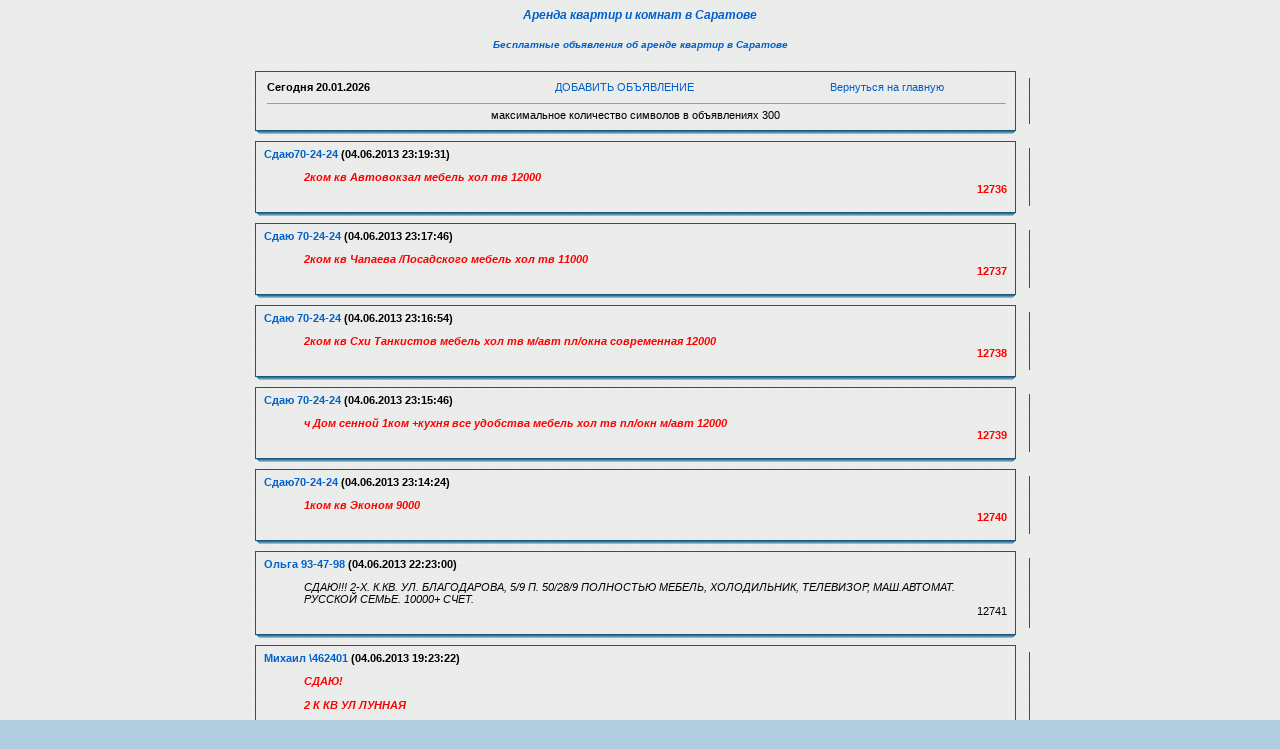

--- FILE ---
content_type: text/html; charset=cp1251
request_url: https://t64.ru/arenda/index.php?page=850
body_size: 17581
content:
<html><head>
<title>Сдаю, сниму квартиру в Саратове, посуточно. Объявления  очень старые, стр. 850</title>
<META HTTP-EQUIV='Pragma' CONTENT='no-cache'>
<META HTTP-EQUIV='Cache-Control' CONTENT='no-cache'>
<META content='text/html; charset=windows-1251' http-equiv=Content-Type>
<META content='квартиры, аренда, сдаю, сниму, комната, Саратов' name=Keywords>
<META content='Объявления о сдаче квартир и комнат в города Саратов. Аренда саратовского жилья.' name=Description>
<link rel=stylesheet type='text/css' href='images/blue/style.css'>
<SCRIPT language=JavaScript>
function x () {return;}
function FocusText() {
    document.REPLIER.msg.focus();
    document.REPLIER.msg.select();
    return true; }
function DoSmilie(addSmilie) {
    var revisedmsgage;
    var currentmsgage = document.REPLIER.msg.value;
    revisedmsgage = currentmsgage+addSmilie;
    document.REPLIER.msg.value=revisedmsgage;
    document.REPLIER.msg.focus();
    return;
}
function DoPrompt(action) { var revisedmsgage; var currentmsgage = document.REPLIER.qmsgage.value; }
</SCRIPT>
</head>
<body background=../bg.gif oncopy='return false;'>

<center><a href=../arenda/><h4><b><i>Аренда квартир и комнат в Саратове</b></i></h4></a>
<center><a href=../><h5><b><i>Бесплатные объявления об аренде квартир в Саратове</b></i></h5></a>


<TABLE width=780 align=center cellPadding=0 cellSpacing=0><TBODY>
<TR><TD width='1%'><IMG src='images/blue/1.gif' width=14 height=12 border=0></TD><TD width='96%' background='images/blue/2.gif'></TD><TD width='3%'><IMG src='images/blue/3.gif' width=14 height=12 border=0></TD></TR>
<TR><TD background='images/blue/4.gif'></TD>
<TD>
<table width=100%><TR>
<TD><B>Сегодня <b>20.01.2026</b></TD>
<TD align=center><a href='index.php?event=new&page=850'>ДОБАВИТЬ ОБЪЯВЛЕНИЕ</a></TD>
<TD align=center><a href='http://www.t64.ru'>Вернуться на главную</a></div></B>
</TD></TR><font size=1><script type="text/javascript">
<!--
var _acic={dataProvider:10};(function(){var e=document.createElement("script");e.type="text/javascript";e.async=true;e.src="https://www.acint.net/aci.js";var t=document.getElementsByTagName("script")[0];t.parentNode.insertBefore(e,t)})()
//-->
</script></font><TR><TD colspan=3><hr size=-1 width=100%><center>максимальное количество символов в объявлениях 300</center></TD></TR></TABLE></TD>
<TD background='images/blue/6.gif'>&nbsp;</TD>
</TR><TR><TD><IMG src='images/blue/8.gif' width=14 height=12 border=0></TD><TD background='images/blue/5.gif'></TD><TD><IMG src='images/blue/9.gif' width=14 height=12 border=0></TD></TR>
</TBODY></TABLE>

<TABLE width=780 align=center cellPadding=0 cellSpacing=0><TBODY>
<TR><TD width='1%'><IMG src='images/blue/1.gif' width=14 height=12 border=0></TD><TD width='96%' background='images/blue/2.gif'></TD><TD width='3%'><IMG src='images/blue/3.gif' width=14 height=12 border=0></TD></TR>
<TR><TD background='images/blue/4.gif'></TD>
<TD><B><a href='../'>Сдаю70-24-24</a> (04.06.2013 23:19:31)</B>
<UL><em><B><font color=red>  2ком кв Автовокзал  мебель хол тв 12000</em>
<div align=right>12736</div></TD>
<TD background='images/blue/6.gif'>&nbsp;</TD>
</TR><TR><TD><IMG src='images/blue/8.gif' width=14 height=12 border=0></TD><TD background='images/blue/5.gif'></TD><TD><IMG src='images/blue/9.gif' width=14 height=12 border=0></TD></TR>
</TBODY></TABLE>

<TABLE width=780 align=center cellPadding=0 cellSpacing=0><TBODY>
<TR><TD width='1%'><IMG src='images/blue/1.gif' width=14 height=12 border=0></TD><TD width='96%' background='images/blue/2.gif'></TD><TD width='3%'><IMG src='images/blue/3.gif' width=14 height=12 border=0></TD></TR>
<TR><TD background='images/blue/4.gif'></TD>
<TD><B><a href='../'>Сдаю 70-24-24</a> (04.06.2013 23:17:46)</B>
<UL><em><B><font color=red>  2ком кв Чапаева /Посадского мебель хол тв 11000</em>
<div align=right>12737</div></TD>
<TD background='images/blue/6.gif'>&nbsp;</TD>
</TR><TR><TD><IMG src='images/blue/8.gif' width=14 height=12 border=0></TD><TD background='images/blue/5.gif'></TD><TD><IMG src='images/blue/9.gif' width=14 height=12 border=0></TD></TR>
</TBODY></TABLE>

<TABLE width=780 align=center cellPadding=0 cellSpacing=0><TBODY>
<TR><TD width='1%'><IMG src='images/blue/1.gif' width=14 height=12 border=0></TD><TD width='96%' background='images/blue/2.gif'></TD><TD width='3%'><IMG src='images/blue/3.gif' width=14 height=12 border=0></TD></TR>
<TR><TD background='images/blue/4.gif'></TD>
<TD><B><a href='../'>Сдаю 70-24-24</a> (04.06.2013 23:16:54)</B>
<UL><em><B><font color=red>  2ком кв Схи Танкистов мебель хол тв м/авт пл/окна современная 12000</em>
<div align=right>12738</div></TD>
<TD background='images/blue/6.gif'>&nbsp;</TD>
</TR><TR><TD><IMG src='images/blue/8.gif' width=14 height=12 border=0></TD><TD background='images/blue/5.gif'></TD><TD><IMG src='images/blue/9.gif' width=14 height=12 border=0></TD></TR>
</TBODY></TABLE>

<TABLE width=780 align=center cellPadding=0 cellSpacing=0><TBODY>
<TR><TD width='1%'><IMG src='images/blue/1.gif' width=14 height=12 border=0></TD><TD width='96%' background='images/blue/2.gif'></TD><TD width='3%'><IMG src='images/blue/3.gif' width=14 height=12 border=0></TD></TR>
<TR><TD background='images/blue/4.gif'></TD>
<TD><B><a href='../'>Сдаю 70-24-24</a> (04.06.2013 23:15:46)</B>
<UL><em><B><font color=red>  ч Дом сенной 1ком +кухня все удобства мебель хол тв пл/окн м/авт 12000</em>
<div align=right>12739</div></TD>
<TD background='images/blue/6.gif'>&nbsp;</TD>
</TR><TR><TD><IMG src='images/blue/8.gif' width=14 height=12 border=0></TD><TD background='images/blue/5.gif'></TD><TD><IMG src='images/blue/9.gif' width=14 height=12 border=0></TD></TR>
</TBODY></TABLE>

<TABLE width=780 align=center cellPadding=0 cellSpacing=0><TBODY>
<TR><TD width='1%'><IMG src='images/blue/1.gif' width=14 height=12 border=0></TD><TD width='96%' background='images/blue/2.gif'></TD><TD width='3%'><IMG src='images/blue/3.gif' width=14 height=12 border=0></TD></TR>
<TR><TD background='images/blue/4.gif'></TD>
<TD><B><a href='../'>Сдаю70-24-24</a> (04.06.2013 23:14:24)</B>
<UL><em><B><font color=red>  1ком кв  Эконом 9000</em>
<div align=right>12740</div></TD>
<TD background='images/blue/6.gif'>&nbsp;</TD>
</TR><TR><TD><IMG src='images/blue/8.gif' width=14 height=12 border=0></TD><TD background='images/blue/5.gif'></TD><TD><IMG src='images/blue/9.gif' width=14 height=12 border=0></TD></TR>
</TBODY></TABLE>

<TABLE width=780 align=center cellPadding=0 cellSpacing=0><TBODY>
<TR><TD width='1%'><IMG src='images/blue/1.gif' width=14 height=12 border=0></TD><TD width='96%' background='images/blue/2.gif'></TD><TD width='3%'><IMG src='images/blue/3.gif' width=14 height=12 border=0></TD></TR>
<TR><TD background='images/blue/4.gif'></TD>
<TD><B><a href='mailto:plaksinajulja@rambler.ru'>Ольга 93-47-98</a> (04.06.2013 22:23:00)</B>
<UL><em>СДАЮ!!! 2-Х. К.КВ. УЛ. БЛАГОДАРОВА, 5/9 П. 50/28/9 ПОЛНОСТЬЮ МЕБЕЛЬ, ХОЛОДИЛЬНИК, ТЕЛЕВИЗОР, МАШ.АВТОМАТ. РУССКОЙ СЕМЬЕ. 10000+ СЧЕТ.</em>
<div align=right>12741</div></TD>
<TD background='images/blue/6.gif'>&nbsp;</TD>
</TR><TR><TD><IMG src='images/blue/8.gif' width=14 height=12 border=0></TD><TD background='images/blue/5.gif'></TD><TD><IMG src='images/blue/9.gif' width=14 height=12 border=0></TD></TR>
</TBODY></TABLE>

<TABLE width=780 align=center cellPadding=0 cellSpacing=0><TBODY>
<TR><TD width='1%'><IMG src='images/blue/1.gif' width=14 height=12 border=0></TD><TD width='96%' background='images/blue/2.gif'></TD><TD width='3%'><IMG src='images/blue/3.gif' width=14 height=12 border=0></TD></TR>
<TR><TD background='images/blue/4.gif'></TD>
<TD><B><a href='../'>Михаил &#092;462401</a> (04.06.2013 19:23:22)</B>
<UL><em><B><font color=red>СДАЮ!<br><br>2 К КВ УЛ ЛУННАЯ <br><br>39эт<br><br>вся мебель холодильник тв<br><br>9000руб  </font></B> </em>
<div align=right>12742</div></TD>
<TD background='images/blue/6.gif'>&nbsp;</TD>
</TR><TR><TD><IMG src='images/blue/8.gif' width=14 height=12 border=0></TD><TD background='images/blue/5.gif'></TD><TD><IMG src='images/blue/9.gif' width=14 height=12 border=0></TD></TR>
</TBODY></TABLE>

<TABLE width=780 align=center cellPadding=0 cellSpacing=0><TBODY>
<TR><TD width='1%'><IMG src='images/blue/1.gif' width=14 height=12 border=0></TD><TD width='96%' background='images/blue/2.gif'></TD><TD width='3%'><IMG src='images/blue/3.gif' width=14 height=12 border=0></TD></TR>
<TR><TD background='images/blue/4.gif'></TD>
<TD><B><a href='mailto:shovhalov-aleks@mail.ru'>Алексей т. 49-76-49, 71-28-29</a> (04.06.2013 19:18:37)</B>
<UL><em><br><br><B><font color=red>СДАЮ КОМНАТУ 11 м.кв. в Заводском районе</font></B><br><br>ул. Азина / 25 квартал<br>2 эт/ 5 кирп, 4 соседа, мебель, <br>среднее состояние<br><br>цена - <B><font color=red>4.000</font></B> руб. /мес. <br><br>тел. 49-76-49,  8-904-240-28-29</em>
<div align=right>12743</div></TD>
<TD background='images/blue/6.gif'>&nbsp;</TD>
</TR><TR><TD><IMG src='images/blue/8.gif' width=14 height=12 border=0></TD><TD background='images/blue/5.gif'></TD><TD><IMG src='images/blue/9.gif' width=14 height=12 border=0></TD></TR>
</TBODY></TABLE>

<TABLE width=780 align=center cellPadding=0 cellSpacing=0><TBODY>
<TR><TD width='1%'><IMG src='images/blue/1.gif' width=14 height=12 border=0></TD><TD width='96%' background='images/blue/2.gif'></TD><TD width='3%'><IMG src='images/blue/3.gif' width=14 height=12 border=0></TD></TR>
<TR><TD background='images/blue/4.gif'></TD>
<TD><B><a href='mailto:shovhalov-aleks@mail.ru'>Алексей т. 49-76-49, 71-28-29</a> (04.06.2013 19:18:06)</B>
<UL><em><br><br><B><font color=red>СДАЮ КОМНАТУ 18 м.кв.<br><br>ул. Азина / 20 квартал</font></B><br>2 эт/ 3 кирп, &quot;сталинка&quot;, 2 соседа в 3 к.кв.,<br>мягкая мебель, стенка, холодильник, <br>хорошее состояние<br><br>цена - <B><font color=red>4.500</font></B> руб. /мес. <br><br>тел. 49-76-49,  8-904-240-28-29<br></em>
<div align=right>12744</div></TD>
<TD background='images/blue/6.gif'>&nbsp;</TD>
</TR><TR><TD><IMG src='images/blue/8.gif' width=14 height=12 border=0></TD><TD background='images/blue/5.gif'></TD><TD><IMG src='images/blue/9.gif' width=14 height=12 border=0></TD></TR>
</TBODY></TABLE>

<TABLE width=780 align=center cellPadding=0 cellSpacing=0><TBODY>
<TR><TD width='1%'><IMG src='images/blue/1.gif' width=14 height=12 border=0></TD><TD width='96%' background='images/blue/2.gif'></TD><TD width='3%'><IMG src='images/blue/3.gif' width=14 height=12 border=0></TD></TR>
<TR><TD background='images/blue/4.gif'></TD>
<TD><B><a href='mailto:shovhalov-aleks@mail.ru'>Алексей т. 49-76-49, 71-28-29</a> (04.06.2013 19:17:19)</B>
<UL><em><br><br>!!!!!!!!!! <B><font color=red>СРОЧНО СНИМУ</font></B> !!!!!!!!!!<br><br>1 или 2 к.кв. в Комсомольском пос.<br><br>можно без мебели<br><br><B><font color=red>РАССМОТРЮ ВСЕ ВАРИАНТЫ</font></B><br><br>тел. 49-76-49,  8-904-240-28-29</em>
<div align=right>12745</div></TD>
<TD background='images/blue/6.gif'>&nbsp;</TD>
</TR><TR><TD><IMG src='images/blue/8.gif' width=14 height=12 border=0></TD><TD background='images/blue/5.gif'></TD><TD><IMG src='images/blue/9.gif' width=14 height=12 border=0></TD></TR>
</TBODY></TABLE>

<TABLE width=780 align=center cellPadding=0 cellSpacing=0><TBODY>
<TR><TD width='1%'><IMG src='images/blue/1.gif' width=14 height=12 border=0></TD><TD width='96%' background='images/blue/2.gif'></TD><TD width='3%'><IMG src='images/blue/3.gif' width=14 height=12 border=0></TD></TR>
<TR><TD background='images/blue/4.gif'></TD>
<TD><B><a href='mailto:shovhalov-aleks@mail.ru'>Алексей т. 49-76-49, 71-28-29</a> (04.06.2013 19:16:31)</B>
<UL><em><br><B><font color=red>Поможем купить, продать, сдать 1-2-3-4 комн. квартиру, комнату, дом, коттедж <br>в г. Саратове на Ваших условия.</font></B><br>Помощь в оформлении документов.<br><br>тел. 71-28-29, 8-902-040-76-49</em>
<div align=right>12746</div></TD>
<TD background='images/blue/6.gif'>&nbsp;</TD>
</TR><TR><TD><IMG src='images/blue/8.gif' width=14 height=12 border=0></TD><TD background='images/blue/5.gif'></TD><TD><IMG src='images/blue/9.gif' width=14 height=12 border=0></TD></TR>
</TBODY></TABLE>

<TABLE width=780 align=center cellPadding=0 cellSpacing=0><TBODY>
<TR><TD width='1%'><IMG src='images/blue/1.gif' width=14 height=12 border=0></TD><TD width='96%' background='images/blue/2.gif'></TD><TD width='3%'><IMG src='images/blue/3.gif' width=14 height=12 border=0></TD></TR>
<TR><TD background='images/blue/4.gif'></TD>
<TD><B><a href='mailto:shovhalov-aleks@mail.ru'>Алексей т. 49-76-49, 71-28-29</a> (04.06.2013 19:15:48)</B>
<UL><em><br><B><font color=red>СРОЧНО СНИМУ от ХОЗЯИНА<br><br>ДОМ</font></B> в Заводском районе<br>в любом состоянии, на Ваших условиях<br>можно без мебели.<br>Рассмотрю все варианты.<br><br>тел. 49-76-49,  8-904-240-28-29</em>
<div align=right>12747</div></TD>
<TD background='images/blue/6.gif'>&nbsp;</TD>
</TR><TR><TD><IMG src='images/blue/8.gif' width=14 height=12 border=0></TD><TD background='images/blue/5.gif'></TD><TD><IMG src='images/blue/9.gif' width=14 height=12 border=0></TD></TR>
</TBODY></TABLE>

<TABLE width=780 align=center cellPadding=0 cellSpacing=0><TBODY>
<TR><TD width='1%'><IMG src='images/blue/1.gif' width=14 height=12 border=0></TD><TD width='96%' background='images/blue/2.gif'></TD><TD width='3%'><IMG src='images/blue/3.gif' width=14 height=12 border=0></TD></TR>
<TR><TD background='images/blue/4.gif'></TD>
<TD><B><a href='mailto:shovhalov-aleks@mail.ru'>Алексей т. 49-76-49, 71-28-29</a> (04.06.2013 19:11:04)</B>
<UL><em><br><B><font color=red>СРОЧНО СНИМУ от ХОЗЯИНА<br><br>1 комн.кв-ру </font></B>в Заводском районе<br>в любом состоянии, на Ваших условиях<br>можно без мебели.<br>Рассмотрю все варианты.<br><br>тел. 49-76-49,  8-904-240-28-29<br></em>
<div align=right>12748</div></TD>
<TD background='images/blue/6.gif'>&nbsp;</TD>
</TR><TR><TD><IMG src='images/blue/8.gif' width=14 height=12 border=0></TD><TD background='images/blue/5.gif'></TD><TD><IMG src='images/blue/9.gif' width=14 height=12 border=0></TD></TR>
</TBODY></TABLE>

<TABLE width=780 align=center cellPadding=0 cellSpacing=0><TBODY>
<TR><TD width='1%'><IMG src='images/blue/1.gif' width=14 height=12 border=0></TD><TD width='96%' background='images/blue/2.gif'></TD><TD width='3%'><IMG src='images/blue/3.gif' width=14 height=12 border=0></TD></TR>
<TR><TD background='images/blue/4.gif'></TD>
<TD><B><a href='../'>Михаил &#092;462401</a> (04.06.2013 19:08:05)</B>
<UL><em><B><font color=red> сдаю!<br><br>2 к кв рн 2дачной ул лунная<br><br>вся мебель хк тв<br><br>9500руб </font></B> </em>
<div align=right>12749</div></TD>
<TD background='images/blue/6.gif'>&nbsp;</TD>
</TR><TR><TD><IMG src='images/blue/8.gif' width=14 height=12 border=0></TD><TD background='images/blue/5.gif'></TD><TD><IMG src='images/blue/9.gif' width=14 height=12 border=0></TD></TR>
</TBODY></TABLE>

<TABLE width=780 align=center cellPadding=0 cellSpacing=0><TBODY>
<TR><TD width='1%'><IMG src='images/blue/1.gif' width=14 height=12 border=0></TD><TD width='96%' background='images/blue/2.gif'></TD><TD width='3%'><IMG src='images/blue/3.gif' width=14 height=12 border=0></TD></TR>
<TR><TD background='images/blue/4.gif'></TD>
<TD><B><a href='mailto:shovhalov-aleks@mail.ru'>Алексей т. 49-76-49, 71-28-29</a> (04.06.2013 19:05:34)</B>
<UL><em><br><B><font color=red>СРОЧНО СНИМУ от ХОЗЯИНА</font></B><br><br>комнату в Заводском районе<br>в любом состоянии, на Ваших условиях<br>можно без мебели.<br><B><font color=red>Рассмотрю все варианты.</font></B><br><br>тел. 49-76-49,  8-904-240-28-29<br></em>
<div align=right>12750</div></TD>
<TD background='images/blue/6.gif'>&nbsp;</TD>
</TR><TR><TD><IMG src='images/blue/8.gif' width=14 height=12 border=0></TD><TD background='images/blue/5.gif'></TD><TD><IMG src='images/blue/9.gif' width=14 height=12 border=0></TD></TR>
</TBODY></TABLE>
Страницы:&nbsp; <a href="index.php?page=1">1</a> &nbsp;<a href="index.php?page=2">2</a> &nbsp;<a href="index.php?page=3">3</a> &nbsp;<a href="index.php?page=4">4</a> &nbsp;<a href="index.php?page=5">5</a> &nbsp;<a href="index.php?page=6">6</a> &nbsp;<a href="index.php?page=7">7</a> &nbsp;<a href="index.php?page=8">8</a> &nbsp;<a href="index.php?page=9">9</a> &nbsp;<a href="index.php?page=10">10</a> &nbsp;<a href="index.php?page=11">11</a> &nbsp;<a href="index.php?page=12">12</a> &nbsp;<a href="index.php?page=13">13</a> &nbsp;<a href="index.php?page=14">14</a> &nbsp;<a href="index.php?page=15">15</a> &nbsp;<a href="index.php?page=16">16</a> &nbsp;<a href="index.php?page=17">17</a> &nbsp;<a href="index.php?page=18">18</a> &nbsp;<a href="index.php?page=19">19</a> &nbsp;<a href="index.php?page=20">20</a> &nbsp;<a href="index.php?page=21">21</a> &nbsp;<a href="index.php?page=22">22</a> &nbsp;<a href="index.php?page=23">23</a> &nbsp;<a href="index.php?page=24">24</a> &nbsp;<a href="index.php?page=25">25</a> &nbsp;<a href="index.php?page=26">26</a> &nbsp;<a href="index.php?page=27">27</a> &nbsp;<a href="index.php?page=28">28</a> &nbsp;<a href="index.php?page=29">29</a> &nbsp;<a href="index.php?page=30">30</a> &nbsp;<a href="index.php?page=31">31</a> &nbsp;<a href="index.php?page=32">32</a> &nbsp;<a href="index.php?page=33">33</a> &nbsp;<a href="index.php?page=34">34</a> &nbsp;<a href="index.php?page=35">35</a> &nbsp;<a href="index.php?page=36">36</a> &nbsp;<a href="index.php?page=37">37</a> &nbsp;<a href="index.php?page=38">38</a> &nbsp;<a href="index.php?page=39">39</a> &nbsp;<a href="index.php?page=40">40</a> &nbsp;<a href="index.php?page=41">41</a> &nbsp;<a href="index.php?page=42">42</a> &nbsp;<a href="index.php?page=43">43</a> &nbsp;<a href="index.php?page=44">44</a> &nbsp;<a href="index.php?page=45">45</a> &nbsp;<a href="index.php?page=46">46</a> &nbsp;<a href="index.php?page=47">47</a> &nbsp;<a href="index.php?page=48">48</a> &nbsp;<a href="index.php?page=49">49</a> &nbsp;<a href="index.php?page=50">50</a> &nbsp;<a href="index.php?page=51">51</a> &nbsp;<a href="index.php?page=52">52</a> &nbsp;<a href="index.php?page=53">53</a> &nbsp;<a href="index.php?page=54">54</a> &nbsp;<a href="index.php?page=55">55</a> &nbsp;<a href="index.php?page=56">56</a> &nbsp;<a href="index.php?page=57">57</a> &nbsp;<a href="index.php?page=58">58</a> &nbsp;<a href="index.php?page=59">59</a> &nbsp;<a href="index.php?page=60">60</a> &nbsp;<a href="index.php?page=61">61</a> &nbsp;<a href="index.php?page=62">62</a> &nbsp;<a href="index.php?page=63">63</a> &nbsp;<a href="index.php?page=64">64</a> &nbsp;<a href="index.php?page=65">65</a> &nbsp;<a href="index.php?page=66">66</a> &nbsp;<a href="index.php?page=67">67</a> &nbsp;<a href="index.php?page=68">68</a> &nbsp;<a href="index.php?page=69">69</a> &nbsp;<a href="index.php?page=70">70</a> &nbsp;<a href="index.php?page=71">71</a> &nbsp;<a href="index.php?page=72">72</a> &nbsp;<a href="index.php?page=73">73</a> &nbsp;<a href="index.php?page=74">74</a> &nbsp;<a href="index.php?page=75">75</a> &nbsp;<a href="index.php?page=76">76</a> &nbsp;<a href="index.php?page=77">77</a> &nbsp;<a href="index.php?page=78">78</a> &nbsp;<a href="index.php?page=79">79</a> &nbsp;<a href="index.php?page=80">80</a> &nbsp;<a href="index.php?page=81">81</a> &nbsp;<a href="index.php?page=82">82</a> &nbsp;<a href="index.php?page=83">83</a> &nbsp;<a href="index.php?page=84">84</a> &nbsp;<a href="index.php?page=85">85</a> &nbsp;<a href="index.php?page=86">86</a> &nbsp;<a href="index.php?page=87">87</a> &nbsp;<a href="index.php?page=88">88</a> &nbsp;<a href="index.php?page=89">89</a> &nbsp;<a href="index.php?page=90">90</a> &nbsp;<a href="index.php?page=91">91</a> &nbsp;<a href="index.php?page=92">92</a> &nbsp;<a href="index.php?page=93">93</a> &nbsp;<a href="index.php?page=94">94</a> &nbsp;<a href="index.php?page=95">95</a> &nbsp;<a href="index.php?page=96">96</a> &nbsp;<a href="index.php?page=97">97</a> &nbsp;<a href="index.php?page=98">98</a> &nbsp;<a href="index.php?page=99">99</a> &nbsp;<a href="index.php?page=100">100</a> &nbsp;<a href="index.php?page=101">101</a> &nbsp;<a href="index.php?page=102">102</a> &nbsp;<a href="index.php?page=103">103</a> &nbsp;<a href="index.php?page=104">104</a> &nbsp;<a href="index.php?page=105">105</a> &nbsp;<a href="index.php?page=106">106</a> &nbsp;<a href="index.php?page=107">107</a> &nbsp;<a href="index.php?page=108">108</a> &nbsp;<a href="index.php?page=109">109</a> &nbsp;<a href="index.php?page=110">110</a> &nbsp;<a href="index.php?page=111">111</a> &nbsp;<a href="index.php?page=112">112</a> &nbsp;<a href="index.php?page=113">113</a> &nbsp;<a href="index.php?page=114">114</a> &nbsp;<a href="index.php?page=115">115</a> &nbsp;<a href="index.php?page=116">116</a> &nbsp;<a href="index.php?page=117">117</a> &nbsp;<a href="index.php?page=118">118</a> &nbsp;<a href="index.php?page=119">119</a> &nbsp;<a href="index.php?page=120">120</a> &nbsp;<a href="index.php?page=121">121</a> &nbsp;<a href="index.php?page=122">122</a> &nbsp;<a href="index.php?page=123">123</a> &nbsp;<a href="index.php?page=124">124</a> &nbsp;<a href="index.php?page=125">125</a> &nbsp;<a href="index.php?page=126">126</a> &nbsp;<a href="index.php?page=127">127</a> &nbsp;<a href="index.php?page=128">128</a> &nbsp;<a href="index.php?page=129">129</a> &nbsp;<a href="index.php?page=130">130</a> &nbsp;<a href="index.php?page=131">131</a> &nbsp;<a href="index.php?page=132">132</a> &nbsp;<a href="index.php?page=133">133</a> &nbsp;<a href="index.php?page=134">134</a> &nbsp;<a href="index.php?page=135">135</a> &nbsp;<a href="index.php?page=136">136</a> &nbsp;<a href="index.php?page=137">137</a> &nbsp;<a href="index.php?page=138">138</a> &nbsp;<a href="index.php?page=139">139</a> &nbsp;<a href="index.php?page=140">140</a> &nbsp;<a href="index.php?page=141">141</a> &nbsp;<a href="index.php?page=142">142</a> &nbsp;<a href="index.php?page=143">143</a> &nbsp;<a href="index.php?page=144">144</a> &nbsp;<a href="index.php?page=145">145</a> &nbsp;<a href="index.php?page=146">146</a> &nbsp;<a href="index.php?page=147">147</a> &nbsp;<a href="index.php?page=148">148</a> &nbsp;<a href="index.php?page=149">149</a> &nbsp;<a href="index.php?page=150">150</a> &nbsp;<a href="index.php?page=151">151</a> &nbsp;<a href="index.php?page=152">152</a> &nbsp;<a href="index.php?page=153">153</a> &nbsp;<a href="index.php?page=154">154</a> &nbsp;<a href="index.php?page=155">155</a> &nbsp;<a href="index.php?page=156">156</a> &nbsp;<a href="index.php?page=157">157</a> &nbsp;<a href="index.php?page=158">158</a> &nbsp;<a href="index.php?page=159">159</a> &nbsp;<a href="index.php?page=160">160</a> &nbsp;<a href="index.php?page=161">161</a> &nbsp;<a href="index.php?page=162">162</a> &nbsp;<a href="index.php?page=163">163</a> &nbsp;<a href="index.php?page=164">164</a> &nbsp;<a href="index.php?page=165">165</a> &nbsp;<a href="index.php?page=166">166</a> &nbsp;<a href="index.php?page=167">167</a> &nbsp;<a href="index.php?page=168">168</a> &nbsp;<a href="index.php?page=169">169</a> &nbsp;<a href="index.php?page=170">170</a> &nbsp;<a href="index.php?page=171">171</a> &nbsp;<a href="index.php?page=172">172</a> &nbsp;<a href="index.php?page=173">173</a> &nbsp;<a href="index.php?page=174">174</a> &nbsp;<a href="index.php?page=175">175</a> &nbsp;<a href="index.php?page=176">176</a> &nbsp;<a href="index.php?page=177">177</a> &nbsp;<a href="index.php?page=178">178</a> &nbsp;<a href="index.php?page=179">179</a> &nbsp;<a href="index.php?page=180">180</a> &nbsp;<a href="index.php?page=181">181</a> &nbsp;<a href="index.php?page=182">182</a> &nbsp;<a href="index.php?page=183">183</a> &nbsp;<a href="index.php?page=184">184</a> &nbsp;<a href="index.php?page=185">185</a> &nbsp;<a href="index.php?page=186">186</a> &nbsp;<a href="index.php?page=187">187</a> &nbsp;<a href="index.php?page=188">188</a> &nbsp;<a href="index.php?page=189">189</a> &nbsp;<a href="index.php?page=190">190</a> &nbsp;<a href="index.php?page=191">191</a> &nbsp;<a href="index.php?page=192">192</a> &nbsp;<a href="index.php?page=193">193</a> &nbsp;<a href="index.php?page=194">194</a> &nbsp;<a href="index.php?page=195">195</a> &nbsp;<a href="index.php?page=196">196</a> &nbsp;<a href="index.php?page=197">197</a> &nbsp;<a href="index.php?page=198">198</a> &nbsp;<a href="index.php?page=199">199</a> &nbsp;<a href="index.php?page=200">200</a> &nbsp;<a href="index.php?page=201">201</a> &nbsp;<a href="index.php?page=202">202</a> &nbsp;<a href="index.php?page=203">203</a> &nbsp;<a href="index.php?page=204">204</a> &nbsp;<a href="index.php?page=205">205</a> &nbsp;<a href="index.php?page=206">206</a> &nbsp;<a href="index.php?page=207">207</a> &nbsp;<a href="index.php?page=208">208</a> &nbsp;<a href="index.php?page=209">209</a> &nbsp;<a href="index.php?page=210">210</a> &nbsp;<a href="index.php?page=211">211</a> &nbsp;<a href="index.php?page=212">212</a> &nbsp;<a href="index.php?page=213">213</a> &nbsp;<a href="index.php?page=214">214</a> &nbsp;<a href="index.php?page=215">215</a> &nbsp;<a href="index.php?page=216">216</a> &nbsp;<a href="index.php?page=217">217</a> &nbsp;<a href="index.php?page=218">218</a> &nbsp;<a href="index.php?page=219">219</a> &nbsp;<a href="index.php?page=220">220</a> &nbsp;<a href="index.php?page=221">221</a> &nbsp;<a href="index.php?page=222">222</a> &nbsp;<a href="index.php?page=223">223</a> &nbsp;<a href="index.php?page=224">224</a> &nbsp;<a href="index.php?page=225">225</a> &nbsp;<a href="index.php?page=226">226</a> &nbsp;<a href="index.php?page=227">227</a> &nbsp;<a href="index.php?page=228">228</a> &nbsp;<a href="index.php?page=229">229</a> &nbsp;<a href="index.php?page=230">230</a> &nbsp;<a href="index.php?page=231">231</a> &nbsp;<a href="index.php?page=232">232</a> &nbsp;<a href="index.php?page=233">233</a> &nbsp;<a href="index.php?page=234">234</a> &nbsp;<a href="index.php?page=235">235</a> &nbsp;<a href="index.php?page=236">236</a> &nbsp;<a href="index.php?page=237">237</a> &nbsp;<a href="index.php?page=238">238</a> &nbsp;<a href="index.php?page=239">239</a> &nbsp;<a href="index.php?page=240">240</a> &nbsp;<a href="index.php?page=241">241</a> &nbsp;<a href="index.php?page=242">242</a> &nbsp;<a href="index.php?page=243">243</a> &nbsp;<a href="index.php?page=244">244</a> &nbsp;<a href="index.php?page=245">245</a> &nbsp;<a href="index.php?page=246">246</a> &nbsp;<a href="index.php?page=247">247</a> &nbsp;<a href="index.php?page=248">248</a> &nbsp;<a href="index.php?page=249">249</a> &nbsp;<a href="index.php?page=250">250</a> &nbsp;<a href="index.php?page=251">251</a> &nbsp;<a href="index.php?page=252">252</a> &nbsp;<a href="index.php?page=253">253</a> &nbsp;<a href="index.php?page=254">254</a> &nbsp;<a href="index.php?page=255">255</a> &nbsp;<a href="index.php?page=256">256</a> &nbsp;<a href="index.php?page=257">257</a> &nbsp;<a href="index.php?page=258">258</a> &nbsp;<a href="index.php?page=259">259</a> &nbsp;<a href="index.php?page=260">260</a> &nbsp;<a href="index.php?page=261">261</a> &nbsp;<a href="index.php?page=262">262</a> &nbsp;<a href="index.php?page=263">263</a> &nbsp;<a href="index.php?page=264">264</a> &nbsp;<a href="index.php?page=265">265</a> &nbsp;<a href="index.php?page=266">266</a> &nbsp;<a href="index.php?page=267">267</a> &nbsp;<a href="index.php?page=268">268</a> &nbsp;<a href="index.php?page=269">269</a> &nbsp;<a href="index.php?page=270">270</a> &nbsp;<a href="index.php?page=271">271</a> &nbsp;<a href="index.php?page=272">272</a> &nbsp;<a href="index.php?page=273">273</a> &nbsp;<a href="index.php?page=274">274</a> &nbsp;<a href="index.php?page=275">275</a> &nbsp;<a href="index.php?page=276">276</a> &nbsp;<a href="index.php?page=277">277</a> &nbsp;<a href="index.php?page=278">278</a> &nbsp;<a href="index.php?page=279">279</a> &nbsp;<a href="index.php?page=280">280</a> &nbsp;<a href="index.php?page=281">281</a> &nbsp;<a href="index.php?page=282">282</a> &nbsp;<a href="index.php?page=283">283</a> &nbsp;<a href="index.php?page=284">284</a> &nbsp;<a href="index.php?page=285">285</a> &nbsp;<a href="index.php?page=286">286</a> &nbsp;<a href="index.php?page=287">287</a> &nbsp;<a href="index.php?page=288">288</a> &nbsp;<a href="index.php?page=289">289</a> &nbsp;<a href="index.php?page=290">290</a> &nbsp;<a href="index.php?page=291">291</a> &nbsp;<a href="index.php?page=292">292</a> &nbsp;<a href="index.php?page=293">293</a> &nbsp;<a href="index.php?page=294">294</a> &nbsp;<a href="index.php?page=295">295</a> &nbsp;<a href="index.php?page=296">296</a> &nbsp;<a href="index.php?page=297">297</a> &nbsp;<a href="index.php?page=298">298</a> &nbsp;<a href="index.php?page=299">299</a> &nbsp;<a href="index.php?page=300">300</a> &nbsp;<a href="index.php?page=301">301</a> &nbsp;<a href="index.php?page=302">302</a> &nbsp;<a href="index.php?page=303">303</a> &nbsp;<a href="index.php?page=304">304</a> &nbsp;<a href="index.php?page=305">305</a> &nbsp;<a href="index.php?page=306">306</a> &nbsp;<a href="index.php?page=307">307</a> &nbsp;<a href="index.php?page=308">308</a> &nbsp;<a href="index.php?page=309">309</a> &nbsp;<a href="index.php?page=310">310</a> &nbsp;<a href="index.php?page=311">311</a> &nbsp;<a href="index.php?page=312">312</a> &nbsp;<a href="index.php?page=313">313</a> &nbsp;<a href="index.php?page=314">314</a> &nbsp;<a href="index.php?page=315">315</a> &nbsp;<a href="index.php?page=316">316</a> &nbsp;<a href="index.php?page=317">317</a> &nbsp;<a href="index.php?page=318">318</a> &nbsp;<a href="index.php?page=319">319</a> &nbsp;<a href="index.php?page=320">320</a> &nbsp;<a href="index.php?page=321">321</a> &nbsp;<a href="index.php?page=322">322</a> &nbsp;<a href="index.php?page=323">323</a> &nbsp;<a href="index.php?page=324">324</a> &nbsp;<a href="index.php?page=325">325</a> &nbsp;<a href="index.php?page=326">326</a> &nbsp;<a href="index.php?page=327">327</a> &nbsp;<a href="index.php?page=328">328</a> &nbsp;<a href="index.php?page=329">329</a> &nbsp;<a href="index.php?page=330">330</a> &nbsp;<a href="index.php?page=331">331</a> &nbsp;<a href="index.php?page=332">332</a> &nbsp;<a href="index.php?page=333">333</a> &nbsp;<a href="index.php?page=334">334</a> &nbsp;<a href="index.php?page=335">335</a> &nbsp;<a href="index.php?page=336">336</a> &nbsp;<a href="index.php?page=337">337</a> &nbsp;<a href="index.php?page=338">338</a> &nbsp;<a href="index.php?page=339">339</a> &nbsp;<a href="index.php?page=340">340</a> &nbsp;<a href="index.php?page=341">341</a> &nbsp;<a href="index.php?page=342">342</a> &nbsp;<a href="index.php?page=343">343</a> &nbsp;<a href="index.php?page=344">344</a> &nbsp;<a href="index.php?page=345">345</a> &nbsp;<a href="index.php?page=346">346</a> &nbsp;<a href="index.php?page=347">347</a> &nbsp;<a href="index.php?page=348">348</a> &nbsp;<a href="index.php?page=349">349</a> &nbsp;<a href="index.php?page=350">350</a> &nbsp;<a href="index.php?page=351">351</a> &nbsp;<a href="index.php?page=352">352</a> &nbsp;<a href="index.php?page=353">353</a> &nbsp;<a href="index.php?page=354">354</a> &nbsp;<a href="index.php?page=355">355</a> &nbsp;<a href="index.php?page=356">356</a> &nbsp;<a href="index.php?page=357">357</a> &nbsp;<a href="index.php?page=358">358</a> &nbsp;<a href="index.php?page=359">359</a> &nbsp;<a href="index.php?page=360">360</a> &nbsp;<a href="index.php?page=361">361</a> &nbsp;<a href="index.php?page=362">362</a> &nbsp;<a href="index.php?page=363">363</a> &nbsp;<a href="index.php?page=364">364</a> &nbsp;<a href="index.php?page=365">365</a> &nbsp;<a href="index.php?page=366">366</a> &nbsp;<a href="index.php?page=367">367</a> &nbsp;<a href="index.php?page=368">368</a> &nbsp;<a href="index.php?page=369">369</a> &nbsp;<a href="index.php?page=370">370</a> &nbsp;<a href="index.php?page=371">371</a> &nbsp;<a href="index.php?page=372">372</a> &nbsp;<a href="index.php?page=373">373</a> &nbsp;<a href="index.php?page=374">374</a> &nbsp;<a href="index.php?page=375">375</a> &nbsp;<a href="index.php?page=376">376</a> &nbsp;<a href="index.php?page=377">377</a> &nbsp;<a href="index.php?page=378">378</a> &nbsp;<a href="index.php?page=379">379</a> &nbsp;<a href="index.php?page=380">380</a> &nbsp;<a href="index.php?page=381">381</a> &nbsp;<a href="index.php?page=382">382</a> &nbsp;<a href="index.php?page=383">383</a> &nbsp;<a href="index.php?page=384">384</a> &nbsp;<a href="index.php?page=385">385</a> &nbsp;<a href="index.php?page=386">386</a> &nbsp;<a href="index.php?page=387">387</a> &nbsp;<a href="index.php?page=388">388</a> &nbsp;<a href="index.php?page=389">389</a> &nbsp;<a href="index.php?page=390">390</a> &nbsp;<a href="index.php?page=391">391</a> &nbsp;<a href="index.php?page=392">392</a> &nbsp;<a href="index.php?page=393">393</a> &nbsp;<a href="index.php?page=394">394</a> &nbsp;<a href="index.php?page=395">395</a> &nbsp;<a href="index.php?page=396">396</a> &nbsp;<a href="index.php?page=397">397</a> &nbsp;<a href="index.php?page=398">398</a> &nbsp;<a href="index.php?page=399">399</a> &nbsp;<a href="index.php?page=400">400</a> &nbsp;<a href="index.php?page=401">401</a> &nbsp;<a href="index.php?page=402">402</a> &nbsp;<a href="index.php?page=403">403</a> &nbsp;<a href="index.php?page=404">404</a> &nbsp;<a href="index.php?page=405">405</a> &nbsp;<a href="index.php?page=406">406</a> &nbsp;<a href="index.php?page=407">407</a> &nbsp;<a href="index.php?page=408">408</a> &nbsp;<a href="index.php?page=409">409</a> &nbsp;<a href="index.php?page=410">410</a> &nbsp;<a href="index.php?page=411">411</a> &nbsp;<a href="index.php?page=412">412</a> &nbsp;<a href="index.php?page=413">413</a> &nbsp;<a href="index.php?page=414">414</a> &nbsp;<a href="index.php?page=415">415</a> &nbsp;<a href="index.php?page=416">416</a> &nbsp;<a href="index.php?page=417">417</a> &nbsp;<a href="index.php?page=418">418</a> &nbsp;<a href="index.php?page=419">419</a> &nbsp;<a href="index.php?page=420">420</a> &nbsp;<a href="index.php?page=421">421</a> &nbsp;<a href="index.php?page=422">422</a> &nbsp;<a href="index.php?page=423">423</a> &nbsp;<a href="index.php?page=424">424</a> &nbsp;<a href="index.php?page=425">425</a> &nbsp;<a href="index.php?page=426">426</a> &nbsp;<a href="index.php?page=427">427</a> &nbsp;<a href="index.php?page=428">428</a> &nbsp;<a href="index.php?page=429">429</a> &nbsp;<a href="index.php?page=430">430</a> &nbsp;<a href="index.php?page=431">431</a> &nbsp;<a href="index.php?page=432">432</a> &nbsp;<a href="index.php?page=433">433</a> &nbsp;<a href="index.php?page=434">434</a> &nbsp;<a href="index.php?page=435">435</a> &nbsp;<a href="index.php?page=436">436</a> &nbsp;<a href="index.php?page=437">437</a> &nbsp;<a href="index.php?page=438">438</a> &nbsp;<a href="index.php?page=439">439</a> &nbsp;<a href="index.php?page=440">440</a> &nbsp;<a href="index.php?page=441">441</a> &nbsp;<a href="index.php?page=442">442</a> &nbsp;<a href="index.php?page=443">443</a> &nbsp;<a href="index.php?page=444">444</a> &nbsp;<a href="index.php?page=445">445</a> &nbsp;<a href="index.php?page=446">446</a> &nbsp;<a href="index.php?page=447">447</a> &nbsp;<a href="index.php?page=448">448</a> &nbsp;<a href="index.php?page=449">449</a> &nbsp;<a href="index.php?page=450">450</a> &nbsp;<a href="index.php?page=451">451</a> &nbsp;<a href="index.php?page=452">452</a> &nbsp;<a href="index.php?page=453">453</a> &nbsp;<a href="index.php?page=454">454</a> &nbsp;<a href="index.php?page=455">455</a> &nbsp;<a href="index.php?page=456">456</a> &nbsp;<a href="index.php?page=457">457</a> &nbsp;<a href="index.php?page=458">458</a> &nbsp;<a href="index.php?page=459">459</a> &nbsp;<a href="index.php?page=460">460</a> &nbsp;<a href="index.php?page=461">461</a> &nbsp;<a href="index.php?page=462">462</a> &nbsp;<a href="index.php?page=463">463</a> &nbsp;<a href="index.php?page=464">464</a> &nbsp;<a href="index.php?page=465">465</a> &nbsp;<a href="index.php?page=466">466</a> &nbsp;<a href="index.php?page=467">467</a> &nbsp;<a href="index.php?page=468">468</a> &nbsp;<a href="index.php?page=469">469</a> &nbsp;<a href="index.php?page=470">470</a> &nbsp;<a href="index.php?page=471">471</a> &nbsp;<a href="index.php?page=472">472</a> &nbsp;<a href="index.php?page=473">473</a> &nbsp;<a href="index.php?page=474">474</a> &nbsp;<a href="index.php?page=475">475</a> &nbsp;<a href="index.php?page=476">476</a> &nbsp;<a href="index.php?page=477">477</a> &nbsp;<a href="index.php?page=478">478</a> &nbsp;<a href="index.php?page=479">479</a> &nbsp;<a href="index.php?page=480">480</a> &nbsp;<a href="index.php?page=481">481</a> &nbsp;<a href="index.php?page=482">482</a> &nbsp;<a href="index.php?page=483">483</a> &nbsp;<a href="index.php?page=484">484</a> &nbsp;<a href="index.php?page=485">485</a> &nbsp;<a href="index.php?page=486">486</a> &nbsp;<a href="index.php?page=487">487</a> &nbsp;<a href="index.php?page=488">488</a> &nbsp;<a href="index.php?page=489">489</a> &nbsp;<a href="index.php?page=490">490</a> &nbsp;<a href="index.php?page=491">491</a> &nbsp;<a href="index.php?page=492">492</a> &nbsp;<a href="index.php?page=493">493</a> &nbsp;<a href="index.php?page=494">494</a> &nbsp;<a href="index.php?page=495">495</a> &nbsp;<a href="index.php?page=496">496</a> &nbsp;<a href="index.php?page=497">497</a> &nbsp;<a href="index.php?page=498">498</a> &nbsp;<a href="index.php?page=499">499</a> &nbsp;<a href="index.php?page=500">500</a> &nbsp;<a href="index.php?page=501">501</a> &nbsp;<a href="index.php?page=502">502</a> &nbsp;<a href="index.php?page=503">503</a> &nbsp;<a href="index.php?page=504">504</a> &nbsp;<a href="index.php?page=505">505</a> &nbsp;<a href="index.php?page=506">506</a> &nbsp;<a href="index.php?page=507">507</a> &nbsp;<a href="index.php?page=508">508</a> &nbsp;<a href="index.php?page=509">509</a> &nbsp;<a href="index.php?page=510">510</a> &nbsp;<a href="index.php?page=511">511</a> &nbsp;<a href="index.php?page=512">512</a> &nbsp;<a href="index.php?page=513">513</a> &nbsp;<a href="index.php?page=514">514</a> &nbsp;<a href="index.php?page=515">515</a> &nbsp;<a href="index.php?page=516">516</a> &nbsp;<a href="index.php?page=517">517</a> &nbsp;<a href="index.php?page=518">518</a> &nbsp;<a href="index.php?page=519">519</a> &nbsp;<a href="index.php?page=520">520</a> &nbsp;<a href="index.php?page=521">521</a> &nbsp;<a href="index.php?page=522">522</a> &nbsp;<a href="index.php?page=523">523</a> &nbsp;<a href="index.php?page=524">524</a> &nbsp;<a href="index.php?page=525">525</a> &nbsp;<a href="index.php?page=526">526</a> &nbsp;<a href="index.php?page=527">527</a> &nbsp;<a href="index.php?page=528">528</a> &nbsp;<a href="index.php?page=529">529</a> &nbsp;<a href="index.php?page=530">530</a> &nbsp;<a href="index.php?page=531">531</a> &nbsp;<a href="index.php?page=532">532</a> &nbsp;<a href="index.php?page=533">533</a> &nbsp;<a href="index.php?page=534">534</a> &nbsp;<a href="index.php?page=535">535</a> &nbsp;<a href="index.php?page=536">536</a> &nbsp;<a href="index.php?page=537">537</a> &nbsp;<a href="index.php?page=538">538</a> &nbsp;<a href="index.php?page=539">539</a> &nbsp;<a href="index.php?page=540">540</a> &nbsp;<a href="index.php?page=541">541</a> &nbsp;<a href="index.php?page=542">542</a> &nbsp;<a href="index.php?page=543">543</a> &nbsp;<a href="index.php?page=544">544</a> &nbsp;<a href="index.php?page=545">545</a> &nbsp;<a href="index.php?page=546">546</a> &nbsp;<a href="index.php?page=547">547</a> &nbsp;<a href="index.php?page=548">548</a> &nbsp;<a href="index.php?page=549">549</a> &nbsp;<a href="index.php?page=550">550</a> &nbsp;<a href="index.php?page=551">551</a> &nbsp;<a href="index.php?page=552">552</a> &nbsp;<a href="index.php?page=553">553</a> &nbsp;<a href="index.php?page=554">554</a> &nbsp;<a href="index.php?page=555">555</a> &nbsp;<a href="index.php?page=556">556</a> &nbsp;<a href="index.php?page=557">557</a> &nbsp;<a href="index.php?page=558">558</a> &nbsp;<a href="index.php?page=559">559</a> &nbsp;<a href="index.php?page=560">560</a> &nbsp;<a href="index.php?page=561">561</a> &nbsp;<a href="index.php?page=562">562</a> &nbsp;<a href="index.php?page=563">563</a> &nbsp;<a href="index.php?page=564">564</a> &nbsp;<a href="index.php?page=565">565</a> &nbsp;<a href="index.php?page=566">566</a> &nbsp;<a href="index.php?page=567">567</a> &nbsp;<a href="index.php?page=568">568</a> &nbsp;<a href="index.php?page=569">569</a> &nbsp;<a href="index.php?page=570">570</a> &nbsp;<a href="index.php?page=571">571</a> &nbsp;<a href="index.php?page=572">572</a> &nbsp;<a href="index.php?page=573">573</a> &nbsp;<a href="index.php?page=574">574</a> &nbsp;<a href="index.php?page=575">575</a> &nbsp;<a href="index.php?page=576">576</a> &nbsp;<a href="index.php?page=577">577</a> &nbsp;<a href="index.php?page=578">578</a> &nbsp;<a href="index.php?page=579">579</a> &nbsp;<a href="index.php?page=580">580</a> &nbsp;<a href="index.php?page=581">581</a> &nbsp;<a href="index.php?page=582">582</a> &nbsp;<a href="index.php?page=583">583</a> &nbsp;<a href="index.php?page=584">584</a> &nbsp;<a href="index.php?page=585">585</a> &nbsp;<a href="index.php?page=586">586</a> &nbsp;<a href="index.php?page=587">587</a> &nbsp;<a href="index.php?page=588">588</a> &nbsp;<a href="index.php?page=589">589</a> &nbsp;<a href="index.php?page=590">590</a> &nbsp;<a href="index.php?page=591">591</a> &nbsp;<a href="index.php?page=592">592</a> &nbsp;<a href="index.php?page=593">593</a> &nbsp;<a href="index.php?page=594">594</a> &nbsp;<a href="index.php?page=595">595</a> &nbsp;<a href="index.php?page=596">596</a> &nbsp;<a href="index.php?page=597">597</a> &nbsp;<a href="index.php?page=598">598</a> &nbsp;<a href="index.php?page=599">599</a> &nbsp;<a href="index.php?page=600">600</a> &nbsp;<a href="index.php?page=601">601</a> &nbsp;<a href="index.php?page=602">602</a> &nbsp;<a href="index.php?page=603">603</a> &nbsp;<a href="index.php?page=604">604</a> &nbsp;<a href="index.php?page=605">605</a> &nbsp;<a href="index.php?page=606">606</a> &nbsp;<a href="index.php?page=607">607</a> &nbsp;<a href="index.php?page=608">608</a> &nbsp;<a href="index.php?page=609">609</a> &nbsp;<a href="index.php?page=610">610</a> &nbsp;<a href="index.php?page=611">611</a> &nbsp;<a href="index.php?page=612">612</a> &nbsp;<a href="index.php?page=613">613</a> &nbsp;<a href="index.php?page=614">614</a> &nbsp;<a href="index.php?page=615">615</a> &nbsp;<a href="index.php?page=616">616</a> &nbsp;<a href="index.php?page=617">617</a> &nbsp;<a href="index.php?page=618">618</a> &nbsp;<a href="index.php?page=619">619</a> &nbsp;<a href="index.php?page=620">620</a> &nbsp;<a href="index.php?page=621">621</a> &nbsp;<a href="index.php?page=622">622</a> &nbsp;<a href="index.php?page=623">623</a> &nbsp;<a href="index.php?page=624">624</a> &nbsp;<a href="index.php?page=625">625</a> &nbsp;<a href="index.php?page=626">626</a> &nbsp;<a href="index.php?page=627">627</a> &nbsp;<a href="index.php?page=628">628</a> &nbsp;<a href="index.php?page=629">629</a> &nbsp;<a href="index.php?page=630">630</a> &nbsp;<a href="index.php?page=631">631</a> &nbsp;<a href="index.php?page=632">632</a> &nbsp;<a href="index.php?page=633">633</a> &nbsp;<a href="index.php?page=634">634</a> &nbsp;<a href="index.php?page=635">635</a> &nbsp;<a href="index.php?page=636">636</a> &nbsp;<a href="index.php?page=637">637</a> &nbsp;<a href="index.php?page=638">638</a> &nbsp;<a href="index.php?page=639">639</a> &nbsp;<a href="index.php?page=640">640</a> &nbsp;<a href="index.php?page=641">641</a> &nbsp;<a href="index.php?page=642">642</a> &nbsp;<a href="index.php?page=643">643</a> &nbsp;<a href="index.php?page=644">644</a> &nbsp;<a href="index.php?page=645">645</a> &nbsp;<a href="index.php?page=646">646</a> &nbsp;<a href="index.php?page=647">647</a> &nbsp;<a href="index.php?page=648">648</a> &nbsp;<a href="index.php?page=649">649</a> &nbsp;<a href="index.php?page=650">650</a> &nbsp;<a href="index.php?page=651">651</a> &nbsp;<a href="index.php?page=652">652</a> &nbsp;<a href="index.php?page=653">653</a> &nbsp;<a href="index.php?page=654">654</a> &nbsp;<a href="index.php?page=655">655</a> &nbsp;<a href="index.php?page=656">656</a> &nbsp;<a href="index.php?page=657">657</a> &nbsp;<a href="index.php?page=658">658</a> &nbsp;<a href="index.php?page=659">659</a> &nbsp;<a href="index.php?page=660">660</a> &nbsp;<a href="index.php?page=661">661</a> &nbsp;<a href="index.php?page=662">662</a> &nbsp;<a href="index.php?page=663">663</a> &nbsp;<a href="index.php?page=664">664</a> &nbsp;<a href="index.php?page=665">665</a> &nbsp;<a href="index.php?page=666">666</a> &nbsp;<a href="index.php?page=667">667</a> &nbsp;<a href="index.php?page=668">668</a> &nbsp;<a href="index.php?page=669">669</a> &nbsp;<a href="index.php?page=670">670</a> &nbsp;<a href="index.php?page=671">671</a> &nbsp;<a href="index.php?page=672">672</a> &nbsp;<a href="index.php?page=673">673</a> &nbsp;<a href="index.php?page=674">674</a> &nbsp;<a href="index.php?page=675">675</a> &nbsp;<a href="index.php?page=676">676</a> &nbsp;<a href="index.php?page=677">677</a> &nbsp;<a href="index.php?page=678">678</a> &nbsp;<a href="index.php?page=679">679</a> &nbsp;<a href="index.php?page=680">680</a> &nbsp;<a href="index.php?page=681">681</a> &nbsp;<a href="index.php?page=682">682</a> &nbsp;<a href="index.php?page=683">683</a> &nbsp;<a href="index.php?page=684">684</a> &nbsp;<a href="index.php?page=685">685</a> &nbsp;<a href="index.php?page=686">686</a> &nbsp;<a href="index.php?page=687">687</a> &nbsp;<a href="index.php?page=688">688</a> &nbsp;<a href="index.php?page=689">689</a> &nbsp;<a href="index.php?page=690">690</a> &nbsp;<a href="index.php?page=691">691</a> &nbsp;<a href="index.php?page=692">692</a> &nbsp;<a href="index.php?page=693">693</a> &nbsp;<a href="index.php?page=694">694</a> &nbsp;<a href="index.php?page=695">695</a> &nbsp;<a href="index.php?page=696">696</a> &nbsp;<a href="index.php?page=697">697</a> &nbsp;<a href="index.php?page=698">698</a> &nbsp;<a href="index.php?page=699">699</a> &nbsp;<a href="index.php?page=700">700</a> &nbsp;<a href="index.php?page=701">701</a> &nbsp;<a href="index.php?page=702">702</a> &nbsp;<a href="index.php?page=703">703</a> &nbsp;<a href="index.php?page=704">704</a> &nbsp;<a href="index.php?page=705">705</a> &nbsp;<a href="index.php?page=706">706</a> &nbsp;<a href="index.php?page=707">707</a> &nbsp;<a href="index.php?page=708">708</a> &nbsp;<a href="index.php?page=709">709</a> &nbsp;<a href="index.php?page=710">710</a> &nbsp;<a href="index.php?page=711">711</a> &nbsp;<a href="index.php?page=712">712</a> &nbsp;<a href="index.php?page=713">713</a> &nbsp;<a href="index.php?page=714">714</a> &nbsp;<a href="index.php?page=715">715</a> &nbsp;<a href="index.php?page=716">716</a> &nbsp;<a href="index.php?page=717">717</a> &nbsp;<a href="index.php?page=718">718</a> &nbsp;<a href="index.php?page=719">719</a> &nbsp;<a href="index.php?page=720">720</a> &nbsp;<a href="index.php?page=721">721</a> &nbsp;<a href="index.php?page=722">722</a> &nbsp;<a href="index.php?page=723">723</a> &nbsp;<a href="index.php?page=724">724</a> &nbsp;<a href="index.php?page=725">725</a> &nbsp;<a href="index.php?page=726">726</a> &nbsp;<a href="index.php?page=727">727</a> &nbsp;<a href="index.php?page=728">728</a> &nbsp;<a href="index.php?page=729">729</a> &nbsp;<a href="index.php?page=730">730</a> &nbsp;<a href="index.php?page=731">731</a> &nbsp;<a href="index.php?page=732">732</a> &nbsp;<a href="index.php?page=733">733</a> &nbsp;<a href="index.php?page=734">734</a> &nbsp;<a href="index.php?page=735">735</a> &nbsp;<a href="index.php?page=736">736</a> &nbsp;<a href="index.php?page=737">737</a> &nbsp;<a href="index.php?page=738">738</a> &nbsp;<a href="index.php?page=739">739</a> &nbsp;<a href="index.php?page=740">740</a> &nbsp;<a href="index.php?page=741">741</a> &nbsp;<a href="index.php?page=742">742</a> &nbsp;<a href="index.php?page=743">743</a> &nbsp;<a href="index.php?page=744">744</a> &nbsp;<a href="index.php?page=745">745</a> &nbsp;<a href="index.php?page=746">746</a> &nbsp;<a href="index.php?page=747">747</a> &nbsp;<a href="index.php?page=748">748</a> &nbsp;<a href="index.php?page=749">749</a> &nbsp;<a href="index.php?page=750">750</a> &nbsp;<a href="index.php?page=751">751</a> &nbsp;<a href="index.php?page=752">752</a> &nbsp;<a href="index.php?page=753">753</a> &nbsp;<a href="index.php?page=754">754</a> &nbsp;<a href="index.php?page=755">755</a> &nbsp;<a href="index.php?page=756">756</a> &nbsp;<a href="index.php?page=757">757</a> &nbsp;<a href="index.php?page=758">758</a> &nbsp;<a href="index.php?page=759">759</a> &nbsp;<a href="index.php?page=760">760</a> &nbsp;<a href="index.php?page=761">761</a> &nbsp;<a href="index.php?page=762">762</a> &nbsp;<a href="index.php?page=763">763</a> &nbsp;<a href="index.php?page=764">764</a> &nbsp;<a href="index.php?page=765">765</a> &nbsp;<a href="index.php?page=766">766</a> &nbsp;<a href="index.php?page=767">767</a> &nbsp;<a href="index.php?page=768">768</a> &nbsp;<a href="index.php?page=769">769</a> &nbsp;<a href="index.php?page=770">770</a> &nbsp;<a href="index.php?page=771">771</a> &nbsp;<a href="index.php?page=772">772</a> &nbsp;<a href="index.php?page=773">773</a> &nbsp;<a href="index.php?page=774">774</a> &nbsp;<a href="index.php?page=775">775</a> &nbsp;<a href="index.php?page=776">776</a> &nbsp;<a href="index.php?page=777">777</a> &nbsp;<a href="index.php?page=778">778</a> &nbsp;<a href="index.php?page=779">779</a> &nbsp;<a href="index.php?page=780">780</a> &nbsp;<a href="index.php?page=781">781</a> &nbsp;<a href="index.php?page=782">782</a> &nbsp;<a href="index.php?page=783">783</a> &nbsp;<a href="index.php?page=784">784</a> &nbsp;<a href="index.php?page=785">785</a> &nbsp;<a href="index.php?page=786">786</a> &nbsp;<a href="index.php?page=787">787</a> &nbsp;<a href="index.php?page=788">788</a> &nbsp;<a href="index.php?page=789">789</a> &nbsp;<a href="index.php?page=790">790</a> &nbsp;<a href="index.php?page=791">791</a> &nbsp;<a href="index.php?page=792">792</a> &nbsp;<a href="index.php?page=793">793</a> &nbsp;<a href="index.php?page=794">794</a> &nbsp;<a href="index.php?page=795">795</a> &nbsp;<a href="index.php?page=796">796</a> &nbsp;<a href="index.php?page=797">797</a> &nbsp;<a href="index.php?page=798">798</a> &nbsp;<a href="index.php?page=799">799</a> &nbsp;<a href="index.php?page=800">800</a> &nbsp;<a href="index.php?page=801">801</a> &nbsp;<a href="index.php?page=802">802</a> &nbsp;<a href="index.php?page=803">803</a> &nbsp;<a href="index.php?page=804">804</a> &nbsp;<a href="index.php?page=805">805</a> &nbsp;<a href="index.php?page=806">806</a> &nbsp;<a href="index.php?page=807">807</a> &nbsp;<a href="index.php?page=808">808</a> &nbsp;<a href="index.php?page=809">809</a> &nbsp;<a href="index.php?page=810">810</a> &nbsp;<a href="index.php?page=811">811</a> &nbsp;<a href="index.php?page=812">812</a> &nbsp;<a href="index.php?page=813">813</a> &nbsp;<a href="index.php?page=814">814</a> &nbsp;<a href="index.php?page=815">815</a> &nbsp;<a href="index.php?page=816">816</a> &nbsp;<a href="index.php?page=817">817</a> &nbsp;<a href="index.php?page=818">818</a> &nbsp;<a href="index.php?page=819">819</a> &nbsp;<a href="index.php?page=820">820</a> &nbsp;<a href="index.php?page=821">821</a> &nbsp;<a href="index.php?page=822">822</a> &nbsp;<a href="index.php?page=823">823</a> &nbsp;<a href="index.php?page=824">824</a> &nbsp;<a href="index.php?page=825">825</a> &nbsp;<a href="index.php?page=826">826</a> &nbsp;<a href="index.php?page=827">827</a> &nbsp;<a href="index.php?page=828">828</a> &nbsp;<a href="index.php?page=829">829</a> &nbsp;<a href="index.php?page=830">830</a> &nbsp;<a href="index.php?page=831">831</a> &nbsp;<a href="index.php?page=832">832</a> &nbsp;<a href="index.php?page=833">833</a> &nbsp;<a href="index.php?page=834">834</a> &nbsp;<a href="index.php?page=835">835</a> &nbsp;<a href="index.php?page=836">836</a> &nbsp;<a href="index.php?page=837">837</a> &nbsp;<a href="index.php?page=838">838</a> &nbsp;<a href="index.php?page=839">839</a> &nbsp;<a href="index.php?page=840">840</a> &nbsp;<a href="index.php?page=841">841</a> &nbsp;<a href="index.php?page=842">842</a> &nbsp;<a href="index.php?page=843">843</a> &nbsp;<a href="index.php?page=844">844</a> &nbsp;<a href="index.php?page=845">845</a> &nbsp;<a href="index.php?page=846">846</a> &nbsp;<a href="index.php?page=847">847</a> &nbsp;<a href="index.php?page=848">848</a> &nbsp;<a href="index.php?page=849">849</a> &nbsp;<B>850</B> &nbsp;<a href="index.php?page=851">851</a> &nbsp;<a href="index.php?page=852">852</a> &nbsp;<a href="index.php?page=853">853</a> &nbsp;<a href="index.php?page=854">854</a> &nbsp;<a href="index.php?page=855">855</a> &nbsp;<a href="index.php?page=856">856</a> &nbsp;<a href="index.php?page=857">857</a> &nbsp;<a href="index.php?page=858">858</a> &nbsp;<a href="index.php?page=859">859</a> &nbsp;<a href="index.php?page=860">860</a> &nbsp;<a href="index.php?page=861">861</a> &nbsp;<a href="index.php?page=862">862</a> &nbsp;<a href="index.php?page=863">863</a> &nbsp;<a href="index.php?page=864">864</a> &nbsp;<a href="index.php?page=865">865</a> &nbsp;<a href="index.php?page=866">866</a> &nbsp;<a href="index.php?page=867">867</a> &nbsp;<a href="index.php?page=868">868</a> &nbsp;<a href="index.php?page=869">869</a> &nbsp;<a href="index.php?page=870">870</a> &nbsp;<a href="index.php?page=871">871</a> &nbsp;<a href="index.php?page=872">872</a> &nbsp;<a href="index.php?page=873">873</a> &nbsp;<a href="index.php?page=874">874</a> &nbsp;<a href="index.php?page=875">875</a> &nbsp;<a href="index.php?page=876">876</a> &nbsp;<a href="index.php?page=877">877</a> &nbsp;<a href="index.php?page=878">878</a> &nbsp;<a href="index.php?page=879">879</a> &nbsp;<a href="index.php?page=880">880</a> &nbsp;<a href="index.php?page=881">881</a> &nbsp;<a href="index.php?page=882">882</a> &nbsp;<a href="index.php?page=883">883</a> &nbsp;<a href="index.php?page=884">884</a> &nbsp;<a href="index.php?page=885">885</a> &nbsp;<a href="index.php?page=886">886</a> &nbsp;<a href="index.php?page=887">887</a> &nbsp;<a href="index.php?page=888">888</a> &nbsp;<a href="index.php?page=889">889</a> &nbsp;<a href="index.php?page=890">890</a> &nbsp;<a href="index.php?page=891">891</a> &nbsp;<a href="index.php?page=892">892</a> &nbsp;<a href="index.php?page=893">893</a> &nbsp;<a href="index.php?page=894">894</a> &nbsp;<a href="index.php?page=895">895</a> &nbsp;<a href="index.php?page=896">896</a> &nbsp;<a href="index.php?page=897">897</a> &nbsp;<a href="index.php?page=898">898</a> &nbsp;<a href="index.php?page=899">899</a> &nbsp;<a href="index.php?page=900">900</a> &nbsp;<a href="index.php?page=901">901</a> &nbsp;<a href="index.php?page=902">902</a> &nbsp;<a href="index.php?page=903">903</a> &nbsp;<a href="index.php?page=904">904</a> &nbsp;<a href="index.php?page=905">905</a> &nbsp;<a href="index.php?page=906">906</a> &nbsp;<a href="index.php?page=907">907</a> &nbsp;<a href="index.php?page=908">908</a> &nbsp;<a href="index.php?page=909">909</a> &nbsp;<a href="index.php?page=910">910</a> &nbsp;<a href="index.php?page=911">911</a> &nbsp;<a href="index.php?page=912">912</a> &nbsp;<a href="index.php?page=913">913</a> &nbsp;<a href="index.php?page=914">914</a> &nbsp;<a href="index.php?page=915">915</a> &nbsp;<a href="index.php?page=916">916</a> &nbsp;<a href="index.php?page=917">917</a> &nbsp;<a href="index.php?page=918">918</a> &nbsp;<a href="index.php?page=919">919</a> &nbsp;<a href="index.php?page=920">920</a> &nbsp;<a href="index.php?page=921">921</a> &nbsp;<a href="index.php?page=922">922</a> &nbsp;<a href="index.php?page=923">923</a> &nbsp;<a href="index.php?page=924">924</a> &nbsp;<a href="index.php?page=925">925</a> &nbsp;<a href="index.php?page=926">926</a> &nbsp;<a href="index.php?page=927">927</a> &nbsp;<a href="index.php?page=928">928</a> &nbsp;<a href="index.php?page=929">929</a> &nbsp;<a href="index.php?page=930">930</a> &nbsp;<a href="index.php?page=931">931</a> &nbsp;<a href="index.php?page=932">932</a> &nbsp;<a href="index.php?page=933">933</a> &nbsp;<a href="index.php?page=934">934</a> &nbsp;<a href="index.php?page=935">935</a> &nbsp;<a href="index.php?page=936">936</a> &nbsp;<a href="index.php?page=937">937</a> &nbsp;<a href="index.php?page=938">938</a> &nbsp;<a href="index.php?page=939">939</a> &nbsp;<a href="index.php?page=940">940</a> &nbsp;<a href="index.php?page=941">941</a> &nbsp;<a href="index.php?page=942">942</a> &nbsp;<a href="index.php?page=943">943</a> &nbsp;<a href="index.php?page=944">944</a> &nbsp;<a href="index.php?page=945">945</a> &nbsp;<a href="index.php?page=946">946</a> &nbsp;<a href="index.php?page=947">947</a> &nbsp;<a href="index.php?page=948">948</a> &nbsp;<a href="index.php?page=949">949</a> &nbsp;<a href="index.php?page=950">950</a> &nbsp;<a href="index.php?page=951">951</a> &nbsp;<a href="index.php?page=952">952</a> &nbsp;<a href="index.php?page=953">953</a> &nbsp;<a href="index.php?page=954">954</a> &nbsp;<a href="index.php?page=955">955</a> &nbsp;<a href="index.php?page=956">956</a> &nbsp;<a href="index.php?page=957">957</a> &nbsp;<a href="index.php?page=958">958</a> &nbsp;<a href="index.php?page=959">959</a> &nbsp;<a href="index.php?page=960">960</a> &nbsp;<a href="index.php?page=961">961</a> &nbsp;<a href="index.php?page=962">962</a> &nbsp;<a href="index.php?page=963">963</a> &nbsp;<a href="index.php?page=964">964</a> &nbsp;<a href="index.php?page=965">965</a> &nbsp;<a href="index.php?page=966">966</a> &nbsp;<a href="index.php?page=967">967</a> &nbsp;<a href="index.php?page=968">968</a> &nbsp;<a href="index.php?page=969">969</a> &nbsp;<a href="index.php?page=970">970</a> &nbsp;<a href="index.php?page=971">971</a> &nbsp;<a href="index.php?page=972">972</a> &nbsp;<a href="index.php?page=973">973</a> &nbsp;<a href="index.php?page=974">974</a> &nbsp;<a href="index.php?page=975">975</a> &nbsp;<a href="index.php?page=976">976</a> &nbsp;<a href="index.php?page=977">977</a> &nbsp;<a href="index.php?page=978">978</a> &nbsp;<a href="index.php?page=979">979</a> &nbsp;<a href="index.php?page=980">980</a> &nbsp;<a href="index.php?page=981">981</a> &nbsp;<a href="index.php?page=982">982</a> &nbsp;<a href="index.php?page=983">983</a> &nbsp;<a href="index.php?page=984">984</a> &nbsp;<a href="index.php?page=985">985</a> &nbsp;<a href="index.php?page=986">986</a> &nbsp;<a href="index.php?page=987">987</a> &nbsp;<a href="index.php?page=988">988</a> &nbsp;<a href="index.php?page=989">989</a> &nbsp;<a href="index.php?page=990">990</a> &nbsp;<a href="index.php?page=991">991</a> &nbsp;<a href="index.php?page=992">992</a> &nbsp;<a href="index.php?page=993">993</a> &nbsp;<a href="index.php?page=994">994</a> &nbsp;<a href="index.php?page=995">995</a> &nbsp;<a href="index.php?page=996">996</a> &nbsp;<a href="index.php?page=997">997</a> &nbsp;<a href="index.php?page=998">998</a> &nbsp;<a href="index.php?page=999">999</a> &nbsp;<a href="index.php?page=1000">1000</a> &nbsp;<a href="index.php?page=1001">1001</a> &nbsp;<a href="index.php?page=1002">1002</a> &nbsp;<a href="index.php?page=1003">1003</a> &nbsp;<a href="index.php?page=1004">1004</a> &nbsp;<a href="index.php?page=1005">1005</a> &nbsp;<a href="index.php?page=1006">1006</a> &nbsp;<a href="index.php?page=1007">1007</a> &nbsp;<a href="index.php?page=1008">1008</a> &nbsp;<a href="index.php?page=1009">1009</a> &nbsp;<a href="index.php?page=1010">1010</a> &nbsp;<a href="index.php?page=1011">1011</a> &nbsp;<a href="index.php?page=1012">1012</a> &nbsp;<a href="index.php?page=1013">1013</a> &nbsp;<a href="index.php?page=1014">1014</a> &nbsp;<a href="index.php?page=1015">1015</a> &nbsp;<a href="index.php?page=1016">1016</a> &nbsp;<a href="index.php?page=1017">1017</a> &nbsp;<a href="index.php?page=1018">1018</a> &nbsp;<a href="index.php?page=1019">1019</a> &nbsp;<a href="index.php?page=1020">1020</a> &nbsp;<a href="index.php?page=1021">1021</a> &nbsp;<a href="index.php?page=1022">1022</a> &nbsp;<a href="index.php?page=1023">1023</a> &nbsp;<a href="index.php?page=1024">1024</a> &nbsp;<a href="index.php?page=1025">1025</a> &nbsp;<a href="index.php?page=1026">1026</a> &nbsp;<a href="index.php?page=1027">1027</a> &nbsp;<a href="index.php?page=1028">1028</a> &nbsp;<a href="index.php?page=1029">1029</a> &nbsp;<a href="index.php?page=1030">1030</a> &nbsp;<a href="index.php?page=1031">1031</a> &nbsp;<a href="index.php?page=1032">1032</a> &nbsp;<a href="index.php?page=1033">1033</a> &nbsp;<a href="index.php?page=1034">1034</a> &nbsp;<a href="index.php?page=1035">1035</a> &nbsp;<a href="index.php?page=1036">1036</a> &nbsp;<a href="index.php?page=1037">1037</a> &nbsp;<a href="index.php?page=1038">1038</a> &nbsp;<a href="index.php?page=1039">1039</a> &nbsp;<a href="index.php?page=1040">1040</a> &nbsp;<a href="index.php?page=1041">1041</a> &nbsp;<a href="index.php?page=1042">1042</a> &nbsp;<a href="index.php?page=1043">1043</a> &nbsp;<a href="index.php?page=1044">1044</a> &nbsp;<a href="index.php?page=1045">1045</a> &nbsp;<a href="index.php?page=1046">1046</a> &nbsp;<a href="index.php?page=1047">1047</a> &nbsp;<a href="index.php?page=1048">1048</a> &nbsp;<a href="index.php?page=1049">1049</a> &nbsp;<a href="index.php?page=1050">1050</a> &nbsp;<a href="index.php?page=1051">1051</a> &nbsp;<a href="index.php?page=1052">1052</a> &nbsp;<a href="index.php?page=1053">1053</a> &nbsp;<a href="index.php?page=1054">1054</a> &nbsp;<a href="index.php?page=1055">1055</a> &nbsp;<a href="index.php?page=1056">1056</a> &nbsp;<a href="index.php?page=1057">1057</a> &nbsp;<a href="index.php?page=1058">1058</a> &nbsp;<a href="index.php?page=1059">1059</a> &nbsp;<a href="index.php?page=1060">1060</a> &nbsp;<a href="index.php?page=1061">1061</a> &nbsp;<a href="index.php?page=1062">1062</a> &nbsp;<a href="index.php?page=1063">1063</a> &nbsp;<a href="index.php?page=1064">1064</a> &nbsp;<a href="index.php?page=1065">1065</a> &nbsp;<a href="index.php?page=1066">1066</a> &nbsp;<a href="index.php?page=1067">1067</a> &nbsp;<a href="index.php?page=1068">1068</a> &nbsp;<a href="index.php?page=1069">1069</a> &nbsp;<a href="index.php?page=1070">1070</a> &nbsp;<a href="index.php?page=1071">1071</a> &nbsp;<a href="index.php?page=1072">1072</a> &nbsp;<a href="index.php?page=1073">1073</a> &nbsp;<a href="index.php?page=1074">1074</a> &nbsp;<a href="index.php?page=1075">1075</a> &nbsp;<a href="index.php?page=1076">1076</a> &nbsp;<a href="index.php?page=1077">1077</a> &nbsp;<a href="index.php?page=1078">1078</a> &nbsp;<a href="index.php?page=1079">1079</a> &nbsp;<a href="index.php?page=1080">1080</a> &nbsp;<a href="index.php?page=1081">1081</a> &nbsp;<a href="index.php?page=1082">1082</a> &nbsp;<a href="index.php?page=1083">1083</a> &nbsp;<a href="index.php?page=1084">1084</a> &nbsp;<a href="index.php?page=1085">1085</a> &nbsp;<a href="index.php?page=1086">1086</a> &nbsp;<a href="index.php?page=1087">1087</a> &nbsp;<a href="index.php?page=1088">1088</a> &nbsp;<a href="index.php?page=1089">1089</a> &nbsp;<a href="index.php?page=1090">1090</a> &nbsp;<a href="index.php?page=1091">1091</a> &nbsp;<a href="index.php?page=1092">1092</a> &nbsp;<a href="index.php?page=1093">1093</a> &nbsp;<a href="index.php?page=1094">1094</a> &nbsp;<a href="index.php?page=1095">1095</a> &nbsp;<a href="index.php?page=1096">1096</a> &nbsp;<a href="index.php?page=1097">1097</a> &nbsp;<a href="index.php?page=1098">1098</a> &nbsp;<a href="index.php?page=1099">1099</a> &nbsp;<a href="index.php?page=1100">1100</a> &nbsp;<a href="index.php?page=1101">1101</a> &nbsp;<a href="index.php?page=1102">1102</a> &nbsp;<a href="index.php?page=1103">1103</a> &nbsp;<a href="index.php?page=1104">1104</a> &nbsp;<a href="index.php?page=1105">1105</a> &nbsp;<a href="index.php?page=1106">1106</a> &nbsp;<a href="index.php?page=1107">1107</a> &nbsp;<a href="index.php?page=1108">1108</a> &nbsp;<a href="index.php?page=1109">1109</a> &nbsp;<a href="index.php?page=1110">1110</a> &nbsp;<a href="index.php?page=1111">1111</a> &nbsp;<a href="index.php?page=1112">1112</a> &nbsp;<a href="index.php?page=1113">1113</a> &nbsp;<a href="index.php?page=1114">1114</a> &nbsp;<a href="index.php?page=1115">1115</a> &nbsp;<a href="index.php?page=1116">1116</a> &nbsp;<a href="index.php?page=1117">1117</a> &nbsp;<a href="index.php?page=1118">1118</a> &nbsp;<a href="index.php?page=1119">1119</a> &nbsp;<a href="index.php?page=1120">1120</a> &nbsp;<a href="index.php?page=1121">1121</a> &nbsp;<a href="index.php?page=1122">1122</a> &nbsp;<a href="index.php?page=1123">1123</a> &nbsp;<a href="index.php?page=1124">1124</a> &nbsp;<a href="index.php?page=1125">1125</a> &nbsp;<a href="index.php?page=1126">1126</a> &nbsp;<a href="index.php?page=1127">1127</a> &nbsp;<a href="index.php?page=1128">1128</a> &nbsp;<a href="index.php?page=1129">1129</a> &nbsp;<a href="index.php?page=1130">1130</a> &nbsp;<a href="index.php?page=1131">1131</a> &nbsp;<a href="index.php?page=1132">1132</a> &nbsp;<a href="index.php?page=1133">1133</a> &nbsp;<a href="index.php?page=1134">1134</a> &nbsp;<a href="index.php?page=1135">1135</a> &nbsp;<a href="index.php?page=1136">1136</a> &nbsp;<a href="index.php?page=1137">1137</a> &nbsp;<a href="index.php?page=1138">1138</a> &nbsp;<a href="index.php?page=1139">1139</a> &nbsp;<a href="index.php?page=1140">1140</a> &nbsp;<a href="index.php?page=1141">1141</a> &nbsp;<a href="index.php?page=1142">1142</a> &nbsp;<a href="index.php?page=1143">1143</a> &nbsp;<a href="index.php?page=1144">1144</a> &nbsp;<a href="index.php?page=1145">1145</a> &nbsp;<a href="index.php?page=1146">1146</a> &nbsp;<a href="index.php?page=1147">1147</a> &nbsp;<a href="index.php?page=1148">1148</a> &nbsp;<a href="index.php?page=1149">1149</a> &nbsp;<a href="index.php?page=1150">1150</a> &nbsp;<a href="index.php?page=1151">1151</a> &nbsp;<a href="index.php?page=1152">1152</a> &nbsp;<a href="index.php?page=1153">1153</a> &nbsp;<a href="index.php?page=1154">1154</a> &nbsp;<a href="index.php?page=1155">1155</a> &nbsp;<a href="index.php?page=1156">1156</a> &nbsp;<a href="index.php?page=1157">1157</a> &nbsp;<a href="index.php?page=1158">1158</a> &nbsp;<a href="index.php?page=1159">1159</a> &nbsp;<a href="index.php?page=1160">1160</a> &nbsp;<a href="index.php?page=1161">1161</a> &nbsp;<a href="index.php?page=1162">1162</a> &nbsp;<a href="index.php?page=1163">1163</a> &nbsp;<a href="index.php?page=1164">1164</a> &nbsp;<a href="index.php?page=1165">1165</a> &nbsp;<a href="index.php?page=1166">1166</a> &nbsp;<a href="index.php?page=1167">1167</a> &nbsp;<a href="index.php?page=1168">1168</a> &nbsp;<a href="index.php?page=1169">1169</a> &nbsp;<a href="index.php?page=1170">1170</a> &nbsp;<a href="index.php?page=1171">1171</a> &nbsp;<a href="index.php?page=1172">1172</a> &nbsp;<a href="index.php?page=1173">1173</a> &nbsp;<a href="index.php?page=1174">1174</a> &nbsp;<a href="index.php?page=1175">1175</a> &nbsp;<a href="index.php?page=1176">1176</a> &nbsp;<a href="index.php?page=1177">1177</a> &nbsp;<a href="index.php?page=1178">1178</a> &nbsp;<a href="index.php?page=1179">1179</a> &nbsp;<a href="index.php?page=1180">1180</a> &nbsp;<a href="index.php?page=1181">1181</a> &nbsp;<a href="index.php?page=1182">1182</a> &nbsp;<a href="index.php?page=1183">1183</a> &nbsp;<a href="index.php?page=1184">1184</a> &nbsp;<a href="index.php?page=1185">1185</a> &nbsp;<a href="index.php?page=1186">1186</a> &nbsp;<a href="index.php?page=1187">1187</a> &nbsp;<a href="index.php?page=1188">1188</a> &nbsp;<a href="index.php?page=1189">1189</a> &nbsp;<a href="index.php?page=1190">1190</a> &nbsp;<a href="index.php?page=1191">1191</a> &nbsp;<a href="index.php?page=1192">1192</a> &nbsp;<a href="index.php?page=1193">1193</a> &nbsp;<a href="index.php?page=1194">1194</a> &nbsp;<a href="index.php?page=1195">1195</a> &nbsp;<a href="index.php?page=1196">1196</a> &nbsp;<a href="index.php?page=1197">1197</a> &nbsp;<a href="index.php?page=1198">1198</a> &nbsp;<a href="index.php?page=1199">1199</a> &nbsp;<a href="index.php?page=1200">1200</a> &nbsp;<a href="index.php?page=1201">1201</a> &nbsp;<a href="index.php?page=1202">1202</a> &nbsp;<a href="index.php?page=1203">1203</a> &nbsp;<a href="index.php?page=1204">1204</a> &nbsp;<a href="index.php?page=1205">1205</a> &nbsp;<a href="index.php?page=1206">1206</a> &nbsp;<a href="index.php?page=1207">1207</a> &nbsp;<a href="index.php?page=1208">1208</a> &nbsp;<a href="index.php?page=1209">1209</a> &nbsp;<a href="index.php?page=1210">1210</a> &nbsp;<a href="index.php?page=1211">1211</a> &nbsp;<a href="index.php?page=1212">1212</a> &nbsp;<a href="index.php?page=1213">1213</a> &nbsp;<a href="index.php?page=1214">1214</a> &nbsp;<a href="index.php?page=1215">1215</a> &nbsp;<a href="index.php?page=1216">1216</a> &nbsp;<a href="index.php?page=1217">1217</a> &nbsp;<a href="index.php?page=1218">1218</a> &nbsp;<a href="index.php?page=1219">1219</a> &nbsp;<a href="index.php?page=1220">1220</a> &nbsp;<a href="index.php?page=1221">1221</a> &nbsp;<a href="index.php?page=1222">1222</a> &nbsp;<a href="index.php?page=1223">1223</a> &nbsp;<a href="index.php?page=1224">1224</a> &nbsp;<a href="index.php?page=1225">1225</a> &nbsp;<a href="index.php?page=1226">1226</a> &nbsp;<a href="index.php?page=1227">1227</a> &nbsp;<a href="index.php?page=1228">1228</a> &nbsp;<a href="index.php?page=1229">1229</a> &nbsp;<a href="index.php?page=1230">1230</a> &nbsp;<a href="index.php?page=1231">1231</a> &nbsp;<a href="index.php?page=1232">1232</a> &nbsp;<a href="index.php?page=1233">1233</a> &nbsp;<a href="index.php?page=1234">1234</a> &nbsp;<a href="index.php?page=1235">1235</a> &nbsp;<a href="index.php?page=1236">1236</a> &nbsp;<a href="index.php?page=1237">1237</a> &nbsp;<a href="index.php?page=1238">1238</a> &nbsp;<a href="index.php?page=1239">1239</a> &nbsp;<a href="index.php?page=1240">1240</a> &nbsp;<a href="index.php?page=1241">1241</a> &nbsp;<a href="index.php?page=1242">1242</a> &nbsp;<a href="index.php?page=1243">1243</a> &nbsp;<a href="index.php?page=1244">1244</a> &nbsp;<a href="index.php?page=1245">1245</a> &nbsp;<a href="index.php?page=1246">1246</a> &nbsp;<a href="index.php?page=1247">1247</a> &nbsp;<a href="index.php?page=1248">1248</a> &nbsp;<a href="index.php?page=1249">1249</a> &nbsp;<a href="index.php?page=1250">1250</a> &nbsp;<a href="index.php?page=1251">1251</a> &nbsp;<a href="index.php?page=1252">1252</a> &nbsp;<a href="index.php?page=1253">1253</a> &nbsp;<a href="index.php?page=1254">1254</a> &nbsp;<a href="index.php?page=1255">1255</a> &nbsp;<a href="index.php?page=1256">1256</a> &nbsp;<a href="index.php?page=1257">1257</a> &nbsp;<a href="index.php?page=1258">1258</a> &nbsp;<a href="index.php?page=1259">1259</a> &nbsp;<a href="index.php?page=1260">1260</a> &nbsp;<a href="index.php?page=1261">1261</a> &nbsp;<a href="index.php?page=1262">1262</a> &nbsp;<a href="index.php?page=1263">1263</a> &nbsp;<a href="index.php?page=1264">1264</a> &nbsp;<a href="index.php?page=1265">1265</a> &nbsp;<a href="index.php?page=1266">1266</a> &nbsp;<a href="index.php?page=1267">1267</a> &nbsp;<a href="index.php?page=1268">1268</a> &nbsp;<a href="index.php?page=1269">1269</a> &nbsp;<a href="index.php?page=1270">1270</a> &nbsp;<a href="index.php?page=1271">1271</a> &nbsp;<a href="index.php?page=1272">1272</a> &nbsp;<a href="index.php?page=1273">1273</a> &nbsp;<a href="index.php?page=1274">1274</a> &nbsp;<a href="index.php?page=1275">1275</a> &nbsp;<a href="index.php?page=1276">1276</a> &nbsp;<a href="index.php?page=1277">1277</a> &nbsp;<a href="index.php?page=1278">1278</a> &nbsp;<a href="index.php?page=1279">1279</a> &nbsp;<a href="index.php?page=1280">1280</a> &nbsp;<a href="index.php?page=1281">1281</a> &nbsp;<a href="index.php?page=1282">1282</a> &nbsp;<a href="index.php?page=1283">1283</a> &nbsp;<a href="index.php?page=1284">1284</a> &nbsp;<a href="index.php?page=1285">1285</a> &nbsp;<a href="index.php?page=1286">1286</a> &nbsp;<a href="index.php?page=1287">1287</a> &nbsp;<a href="index.php?page=1288">1288</a> &nbsp;<a href="index.php?page=1289">1289</a> &nbsp;<a href="index.php?page=1290">1290</a> &nbsp;<a href="index.php?page=1291">1291</a> &nbsp;<a href="index.php?page=1292">1292</a> &nbsp;<a href="index.php?page=1293">1293</a> &nbsp;<a href="index.php?page=1294">1294</a> &nbsp;<a href="index.php?page=1295">1295</a> &nbsp;<a href="index.php?page=1296">1296</a> &nbsp;<a href="index.php?page=1297">1297</a> &nbsp;<a href="index.php?page=1298">1298</a> &nbsp;<a href="index.php?page=1299">1299</a> &nbsp;<a href="index.php?page=1300">1300</a> &nbsp;<a href="index.php?page=1301">1301</a> &nbsp;<a href="index.php?page=1302">1302</a> &nbsp;<a href="index.php?page=1303">1303</a> &nbsp;<a href="index.php?page=1304">1304</a> &nbsp;<a href="index.php?page=1305">1305</a> &nbsp;<a href="index.php?page=1306">1306</a> &nbsp;<a href="index.php?page=1307">1307</a> &nbsp;<a href="index.php?page=1308">1308</a> &nbsp;<a href="index.php?page=1309">1309</a> &nbsp;<a href="index.php?page=1310">1310</a> &nbsp;<a href="index.php?page=1311">1311</a> &nbsp;<a href="index.php?page=1312">1312</a> &nbsp;<a href="index.php?page=1313">1313</a> &nbsp;<a href="index.php?page=1314">1314</a> &nbsp;<a href="index.php?page=1315">1315</a> &nbsp;<a href="index.php?page=1316">1316</a> &nbsp;<a href="index.php?page=1317">1317</a> &nbsp;<a href="index.php?page=1318">1318</a> &nbsp;<a href="index.php?page=1319">1319</a> &nbsp;<a href="index.php?page=1320">1320</a> &nbsp;<a href="index.php?page=1321">1321</a> &nbsp;<a href="index.php?page=1322">1322</a> &nbsp;<a href="index.php?page=1323">1323</a> &nbsp;<a href="index.php?page=1324">1324</a> &nbsp;<a href="index.php?page=1325">1325</a> &nbsp;<a href="index.php?page=1326">1326</a> &nbsp;<a href="index.php?page=1327">1327</a> &nbsp;<a href="index.php?page=1328">1328</a> &nbsp;<a href="index.php?page=1329">1329</a> &nbsp;<a href="index.php?page=1330">1330</a> &nbsp;<a href="index.php?page=1331">1331</a> &nbsp;<a href="index.php?page=1332">1332</a> &nbsp;<a href="index.php?page=1333">1333</a> &nbsp;<a href="index.php?page=1334">1334</a> &nbsp;<a href="index.php?page=1335">1335</a> &nbsp;<a href="index.php?page=1336">1336</a> &nbsp;<a href="index.php?page=1337">1337</a> &nbsp;<a href="index.php?page=1338">1338</a> &nbsp;<a href="index.php?page=1339">1339</a> &nbsp;<a href="index.php?page=1340">1340</a> &nbsp;<a href="index.php?page=1341">1341</a> &nbsp;<a href="index.php?page=1342">1342</a> &nbsp;<a href="index.php?page=1343">1343</a> &nbsp;<a href="index.php?page=1344">1344</a> &nbsp;<a href="index.php?page=1345">1345</a> &nbsp;<a href="index.php?page=1346">1346</a> &nbsp;<a href="index.php?page=1347">1347</a> &nbsp;<a href="index.php?page=1348">1348</a> &nbsp;<a href="index.php?page=1349">1349</a> &nbsp;<a href="index.php?page=1350">1350</a> &nbsp;<a href="index.php?page=1351">1351</a> &nbsp;<a href="index.php?page=1352">1352</a> &nbsp;<a href="index.php?page=1353">1353</a> &nbsp;<a href="index.php?page=1354">1354</a> &nbsp;<a href="index.php?page=1355">1355</a> &nbsp;<a href="index.php?page=1356">1356</a> &nbsp;<a href="index.php?page=1357">1357</a> &nbsp;<a href="index.php?page=1358">1358</a> &nbsp;<a href="index.php?page=1359">1359</a> &nbsp;<a href="index.php?page=1360">1360</a> &nbsp;<a href="index.php?page=1361">1361</a> &nbsp;<a href="index.php?page=1362">1362</a> &nbsp;<a href="index.php?page=1363">1363</a> &nbsp;<a href="index.php?page=1364">1364</a> &nbsp;<a href="index.php?page=1365">1365</a> &nbsp;<a href="index.php?page=1366">1366</a> &nbsp;<a href="index.php?page=1367">1367</a> &nbsp;<a href="index.php?page=1368">1368</a> &nbsp;<a href="index.php?page=1369">1369</a> &nbsp;<a href="index.php?page=1370">1370</a> &nbsp;<a href="index.php?page=1371">1371</a> &nbsp;<a href="index.php?page=1372">1372</a> &nbsp;<a href="index.php?page=1373">1373</a> &nbsp;<a href="index.php?page=1374">1374</a> &nbsp;<a href="index.php?page=1375">1375</a> &nbsp;<a href="index.php?page=1376">1376</a> &nbsp;<a href="index.php?page=1377">1377</a> &nbsp;<a href="index.php?page=1378">1378</a> &nbsp;<a href="index.php?page=1379">1379</a> &nbsp;<a href="index.php?page=1380">1380</a> &nbsp;<a href="index.php?page=1381">1381</a> &nbsp;<a href="index.php?page=1382">1382</a> &nbsp;<a href="index.php?page=1383">1383</a> &nbsp;<a href="index.php?page=1384">1384</a> &nbsp;<a href="index.php?page=1385">1385</a> &nbsp;<a href="index.php?page=1386">1386</a> &nbsp;<a href="index.php?page=1387">1387</a> &nbsp;<a href="index.php?page=1388">1388</a> &nbsp;<a href="index.php?page=1389">1389</a> &nbsp;<a href="index.php?page=1390">1390</a> &nbsp;<a href="index.php?page=1391">1391</a> &nbsp;<a href="index.php?page=1392">1392</a> &nbsp;<a href="index.php?page=1393">1393</a> &nbsp;<a href="index.php?page=1394">1394</a> &nbsp;<a href="index.php?page=1395">1395</a> &nbsp;<a href="index.php?page=1396">1396</a> &nbsp;<a href="index.php?page=1397">1397</a> &nbsp;<a href="index.php?page=1398">1398</a> &nbsp;<a href="index.php?page=1399">1399</a> &nbsp;<a href="index.php?page=1400">1400</a> &nbsp;<a href="index.php?page=1401">1401</a> &nbsp;<a href="index.php?page=1402">1402</a> &nbsp;<a href="index.php?page=1403">1403</a> &nbsp;<a href="index.php?page=1404">1404</a> &nbsp;<a href="index.php?page=1405">1405</a> &nbsp;<a href="index.php?page=1406">1406</a> &nbsp;<a href="index.php?page=1407">1407</a> &nbsp;<a href="index.php?page=1408">1408</a> &nbsp;<a href="index.php?page=1409">1409</a> &nbsp;<a href="index.php?page=1410">1410</a> &nbsp;<a href="index.php?page=1411">1411</a> &nbsp;<a href="index.php?page=1412">1412</a> &nbsp;<a href="index.php?page=1413">1413</a> &nbsp;<a href="index.php?page=1414">1414</a> &nbsp;<a href="index.php?page=1415">1415</a> &nbsp;<a href="index.php?page=1416">1416</a> &nbsp;<a href="index.php?page=1417">1417</a> &nbsp;<a href="index.php?page=1418">1418</a> &nbsp;<a href="index.php?page=1419">1419</a> &nbsp;<a href="index.php?page=1420">1420</a> &nbsp;<a href="index.php?page=1421">1421</a> &nbsp;<a href="index.php?page=1422">1422</a> &nbsp;<a href="index.php?page=1423">1423</a> &nbsp;<a href="index.php?page=1424">1424</a> &nbsp;<a href="index.php?page=1425">1425</a> &nbsp;<a href="index.php?page=1426">1426</a> &nbsp;<a href="index.php?page=1427">1427</a> &nbsp;<a href="index.php?page=1428">1428</a> &nbsp;<a href="index.php?page=1429">1429</a> &nbsp;<a href="index.php?page=1430">1430</a> &nbsp;<a href="index.php?page=1431">1431</a> &nbsp;<a href="index.php?page=1432">1432</a> &nbsp;<a href="index.php?page=1433">1433</a> &nbsp;<a href="index.php?page=1434">1434</a> &nbsp;<a href="index.php?page=1435">1435</a> &nbsp;<a href="index.php?page=1436">1436</a> &nbsp;<a href="index.php?page=1437">1437</a> &nbsp;<a href="index.php?page=1438">1438</a> &nbsp;<a href="index.php?page=1439">1439</a> &nbsp;<a href="index.php?page=1440">1440</a> &nbsp;<a href="index.php?page=1441">1441</a> &nbsp;<a href="index.php?page=1442">1442</a> &nbsp;<a href="index.php?page=1443">1443</a> &nbsp;<a href="index.php?page=1444">1444</a> &nbsp;<a href="index.php?page=1445">1445</a> &nbsp;<a href="index.php?page=1446">1446</a> &nbsp;<a href="index.php?page=1447">1447</a> &nbsp;<a href="index.php?page=1448">1448</a> &nbsp;<a href="index.php?page=1449">1449</a> &nbsp;<a href="index.php?page=1450">1450</a> &nbsp;<a href="index.php?page=1451">1451</a> &nbsp;<a href="index.php?page=1452">1452</a> &nbsp;<a href="index.php?page=1453">1453</a> &nbsp;<a href="index.php?page=1454">1454</a> &nbsp;<a href="index.php?page=1455">1455</a> &nbsp;<a href="index.php?page=1456">1456</a> &nbsp;<a href="index.php?page=1457">1457</a> &nbsp;<a href="index.php?page=1458">1458</a> &nbsp;<a href="index.php?page=1459">1459</a> &nbsp;<a href="index.php?page=1460">1460</a> &nbsp;<a href="index.php?page=1461">1461</a> &nbsp;<a href="index.php?page=1462">1462</a> &nbsp;<a href="index.php?page=1463">1463</a> &nbsp;<a href="index.php?page=1464">1464</a> &nbsp;<a href="index.php?page=1465">1465</a> &nbsp;<a href="index.php?page=1466">1466</a> &nbsp;<a href="index.php?page=1467">1467</a> &nbsp;<a href="index.php?page=1468">1468</a> &nbsp;<a href="index.php?page=1469">1469</a> &nbsp;<a href="index.php?page=1470">1470</a> &nbsp;<a href="index.php?page=1471">1471</a> &nbsp;<a href="index.php?page=1472">1472</a> &nbsp;<a href="index.php?page=1473">1473</a> &nbsp;<a href="index.php?page=1474">1474</a> &nbsp;<a href="index.php?page=1475">1475</a> &nbsp;<a href="index.php?page=1476">1476</a> &nbsp;<a href="index.php?page=1477">1477</a> &nbsp;<a href="index.php?page=1478">1478</a> &nbsp;<a href="index.php?page=1479">1479</a> &nbsp;<a href="index.php?page=1480">1480</a> &nbsp;<a href="index.php?page=1481">1481</a> &nbsp;<a href="index.php?page=1482">1482</a> &nbsp;<a href="index.php?page=1483">1483</a> &nbsp;<a href="index.php?page=1484">1484</a> &nbsp;<a href="index.php?page=1485">1485</a> &nbsp;<a href="index.php?page=1486">1486</a> &nbsp;<a href="index.php?page=1487">1487</a> &nbsp;<a href="index.php?page=1488">1488</a> &nbsp;<a href="index.php?page=1489">1489</a> &nbsp;<a href="index.php?page=1490">1490</a> &nbsp;<a href="index.php?page=1491">1491</a> &nbsp;<a href="index.php?page=1492">1492</a> &nbsp;<a href="index.php?page=1493">1493</a> &nbsp;<a href="index.php?page=1494">1494</a> &nbsp;<a href="index.php?page=1495">1495</a> &nbsp;<a href="index.php?page=1496">1496</a> &nbsp;<a href="index.php?page=1497">1497</a> &nbsp;<a href="index.php?page=1498">1498</a> &nbsp;<a href="index.php?page=1499">1499</a> &nbsp;<a href="index.php?page=1500">1500</a> &nbsp;<a href="index.php?page=1501">1501</a> &nbsp;<a href="index.php?page=1502">1502</a> &nbsp;<a href="index.php?page=1503">1503</a> &nbsp;<a href="index.php?page=1504">1504</a> &nbsp;<a href="index.php?page=1505">1505</a> &nbsp;<a href="index.php?page=1506">1506</a> &nbsp;<a href="index.php?page=1507">1507</a> &nbsp;<a href="index.php?page=1508">1508</a> &nbsp;<a href="index.php?page=1509">1509</a> &nbsp;<a href="index.php?page=1510">1510</a> &nbsp;<a href="index.php?page=1511">1511</a> &nbsp;<a href="index.php?page=1512">1512</a> &nbsp;<a href="index.php?page=1513">1513</a> &nbsp;<a href="index.php?page=1514">1514</a> &nbsp;<a href="index.php?page=1515">1515</a> &nbsp;<a href="index.php?page=1516">1516</a> &nbsp;<a href="index.php?page=1517">1517</a> &nbsp;<a href="index.php?page=1518">1518</a> &nbsp;<a href="index.php?page=1519">1519</a> &nbsp;<a href="index.php?page=1520">1520</a> &nbsp;<a href="index.php?page=1521">1521</a> &nbsp;<a href="index.php?page=1522">1522</a> &nbsp;<a href="index.php?page=1523">1523</a> &nbsp;<a href="index.php?page=1524">1524</a> &nbsp;<a href="index.php?page=1525">1525</a> &nbsp;<a href="index.php?page=1526">1526</a> &nbsp;<a href="index.php?page=1527">1527</a> &nbsp;<a href="index.php?page=1528">1528</a> &nbsp;<a href="index.php?page=1529">1529</a> &nbsp;<a href="index.php?page=1530">1530</a> &nbsp;<a href="index.php?page=1531">1531</a> &nbsp;<a href="index.php?page=1532">1532</a> &nbsp;<a href="index.php?page=1533">1533</a> &nbsp;<a href="index.php?page=1534">1534</a> &nbsp;<a href="index.php?page=1535">1535</a> &nbsp;<a href="index.php?page=1536">1536</a> &nbsp;<a href="index.php?page=1537">1537</a> &nbsp;<a href="index.php?page=1538">1538</a> &nbsp;<a href="index.php?page=1539">1539</a> &nbsp;<a href="index.php?page=1540">1540</a> &nbsp;<a href="index.php?page=1541">1541</a> &nbsp;<a href="index.php?page=1542">1542</a> &nbsp;<a href="index.php?page=1543">1543</a> &nbsp;<a href="index.php?page=1544">1544</a> &nbsp;<a href="index.php?page=1545">1545</a> &nbsp;<a href="index.php?page=1546">1546</a> &nbsp;<a href="index.php?page=1547">1547</a> &nbsp;<a href="index.php?page=1548">1548</a> &nbsp;<a href="index.php?page=1549">1549</a> &nbsp;<a href="index.php?page=1550">1550</a> &nbsp;<a href="index.php?page=1551">1551</a> &nbsp;<a href="index.php?page=1552">1552</a> &nbsp;<a href="index.php?page=1553">1553</a> &nbsp;<a href="index.php?page=1554">1554</a> &nbsp;<a href="index.php?page=1555">1555</a> &nbsp;<a href="index.php?page=1556">1556</a> &nbsp;<a href="index.php?page=1557">1557</a> &nbsp;<a href="index.php?page=1558">1558</a> &nbsp;<a href="index.php?page=1559">1559</a> &nbsp;<a href="index.php?page=1560">1560</a> &nbsp;<a href="index.php?page=1561">1561</a> &nbsp;<a href="index.php?page=1562">1562</a> &nbsp;<a href="index.php?page=1563">1563</a> &nbsp;<a href="index.php?page=1564">1564</a> &nbsp;<a href="index.php?page=1565">1565</a> &nbsp;<a href="index.php?page=1566">1566</a> &nbsp;<a href="index.php?page=1567">1567</a> &nbsp;<a href="index.php?page=1568">1568</a> &nbsp;<a href="index.php?page=1569">1569</a> &nbsp;<a href="index.php?page=1570">1570</a> &nbsp;<a href="index.php?page=1571">1571</a> &nbsp;<a href="index.php?page=1572">1572</a> &nbsp;<a href="index.php?page=1573">1573</a> &nbsp;<a href="index.php?page=1574">1574</a> &nbsp;<a href="index.php?page=1575">1575</a> &nbsp;<a href="index.php?page=1576">1576</a> &nbsp;<a href="index.php?page=1577">1577</a> &nbsp;<a href="index.php?page=1578">1578</a> &nbsp;<a href="index.php?page=1579">1579</a> &nbsp;<a href="index.php?page=1580">1580</a> &nbsp;<a href="index.php?page=1581">1581</a> &nbsp;<a href="index.php?page=1582">1582</a> &nbsp;<a href="index.php?page=1583">1583</a> &nbsp;<a href="index.php?page=1584">1584</a> &nbsp;<a href="index.php?page=1585">1585</a> &nbsp;<a href="index.php?page=1586">1586</a> &nbsp;<a href="index.php?page=1587">1587</a> &nbsp;<a href="index.php?page=1588">1588</a> &nbsp;<a href="index.php?page=1589">1589</a> &nbsp;<a href="index.php?page=1590">1590</a> &nbsp;<a href="index.php?page=1591">1591</a> &nbsp;<a href="index.php?page=1592">1592</a> &nbsp;<a href="index.php?page=1593">1593</a> &nbsp;<a href="index.php?page=1594">1594</a> &nbsp;<a href="index.php?page=1595">1595</a> &nbsp;<a href="index.php?page=1596">1596</a> &nbsp;<a href="index.php?page=1597">1597</a> &nbsp;<a href="index.php?page=1598">1598</a> &nbsp;<a href="index.php?page=1599">1599</a> &nbsp;<a href="index.php?page=1600">1600</a> &nbsp;<a href="index.php?page=1601">1601</a> &nbsp;<a href="index.php?page=1602">1602</a> &nbsp;<a href="index.php?page=1603">1603</a> &nbsp;<a href="index.php?page=1604">1604</a> &nbsp;<a href="index.php?page=1605">1605</a> &nbsp;<a href="index.php?page=1606">1606</a> &nbsp;<a href="index.php?page=1607">1607</a> &nbsp;<a href="index.php?page=1608">1608</a> &nbsp;<a href="index.php?page=1609">1609</a> &nbsp;<a href="index.php?page=1610">1610</a> &nbsp;<a href="index.php?page=1611">1611</a> &nbsp;<a href="index.php?page=1612">1612</a> &nbsp;<a href="index.php?page=1613">1613</a> &nbsp;<a href="index.php?page=1614">1614</a> &nbsp;<a href="index.php?page=1615">1615</a> &nbsp;<a href="index.php?page=1616">1616</a> &nbsp;<a href="index.php?page=1617">1617</a> &nbsp;<a href="index.php?page=1618">1618</a> &nbsp;<a href="index.php?page=1619">1619</a> &nbsp;<a href="index.php?page=1620">1620</a> &nbsp;<a href="index.php?page=1621">1621</a> &nbsp;<a href="index.php?page=1622">1622</a> &nbsp;<a href="index.php?page=1623">1623</a> &nbsp;<a href="index.php?page=1624">1624</a> &nbsp;<a href="index.php?page=1625">1625</a> &nbsp;<a href="index.php?page=1626">1626</a> &nbsp;<a href="index.php?page=1627">1627</a> &nbsp;<a href="index.php?page=1628">1628</a> &nbsp;<a href="index.php?page=1629">1629</a> &nbsp;<a href="index.php?page=1630">1630</a> &nbsp;<a href="index.php?page=1631">1631</a> &nbsp;<a href="index.php?page=1632">1632</a> &nbsp;<a href="index.php?page=1633">1633</a> &nbsp;<a href="index.php?page=1634">1634</a> &nbsp;<a href="index.php?page=1635">1635</a> &nbsp;<a href="index.php?page=1636">1636</a> &nbsp;<a href="index.php?page=1637">1637</a> &nbsp;<a href="index.php?page=1638">1638</a> &nbsp;<a href="index.php?page=1639">1639</a> &nbsp;<a href="index.php?page=1640">1640</a> &nbsp;<a href="index.php?page=1641">1641</a> &nbsp;<a href="index.php?page=1642">1642</a> &nbsp;<a href="index.php?page=1643">1643</a> &nbsp;<a href="index.php?page=1644">1644</a> &nbsp;<a href="index.php?page=1645">1645</a> &nbsp;<a href="index.php?page=1646">1646</a> &nbsp;<a href="index.php?page=1647">1647</a> &nbsp;<a href="index.php?page=1648">1648</a> &nbsp;<a href="index.php?page=1649">1649</a> &nbsp;<a href="index.php?page=1650">1650</a> &nbsp;<a href="index.php?page=1651">1651</a> &nbsp;<a href="index.php?page=1652">1652</a> &nbsp;<a href="index.php?page=1653">1653</a> &nbsp;<a href="index.php?page=1654">1654</a> &nbsp;<a href="index.php?page=1655">1655</a> &nbsp;<a href="index.php?page=1656">1656</a> &nbsp;<a href="index.php?page=1657">1657</a> &nbsp;<a href="index.php?page=1658">1658</a> &nbsp;<a href="index.php?page=1659">1659</a> &nbsp;<a href="index.php?page=1660">1660</a> &nbsp;<a href="index.php?page=1661">1661</a> &nbsp;<a href="index.php?page=1662">1662</a> &nbsp;<a href="index.php?page=1663">1663</a> &nbsp;<a href="index.php?page=1664">1664</a> &nbsp;<a href="index.php?page=1665">1665</a> &nbsp;<a href="index.php?page=1666">1666</a> &nbsp;<a href="index.php?page=1667">1667</a> &nbsp;<a href="index.php?page=1668">1668</a> &nbsp;<a href="index.php?page=1669">1669</a> &nbsp;<a href="index.php?page=1670">1670</a> &nbsp;<a href="index.php?page=1671">1671</a> &nbsp;<a href="index.php?page=1672">1672</a> &nbsp;<a href="index.php?page=1673">1673</a> &nbsp;<a href="index.php?page=1674">1674</a> &nbsp;<a href="index.php?page=1675">1675</a> &nbsp;<a href="index.php?page=1676">1676</a> &nbsp;<a href="index.php?page=1677">1677</a> &nbsp;<a href="index.php?page=1678">1678</a> &nbsp;<a href="index.php?page=1679">1679</a> &nbsp;<a href="index.php?page=1680">1680</a> &nbsp;<a href="index.php?page=1681">1681</a> &nbsp;<a href="index.php?page=1682">1682</a> &nbsp;<a href="index.php?page=1683">1683</a> &nbsp;<a href="index.php?page=1684">1684</a> &nbsp;<a href="index.php?page=1685">1685</a> &nbsp;<a href="index.php?page=1686">1686</a> &nbsp;<a href="index.php?page=1687">1687</a> &nbsp;<a href="index.php?page=1688">1688</a> &nbsp;<a href="index.php?page=1689">1689</a> &nbsp;<a href="index.php?page=1690">1690</a> &nbsp;<a href="index.php?page=1691">1691</a> &nbsp;<a href="index.php?page=1692">1692</a> &nbsp;<a href="index.php?page=1693">1693</a> &nbsp;<a href="index.php?page=1694">1694</a> &nbsp;<a href="index.php?page=1695">1695</a> &nbsp;<a href="index.php?page=1696">1696</a> &nbsp;<a href="index.php?page=1697">1697</a> &nbsp;<a href="index.php?page=1698">1698</a> &nbsp;<a href="index.php?page=1699">1699</a> &nbsp;<a href="index.php?page=1700">1700</a> &nbsp;<a href="index.php?page=1701">1701</a> &nbsp;<a href="index.php?page=1702">1702</a> &nbsp;<a href="index.php?page=1703">1703</a> &nbsp;<a href="index.php?page=1704">1704</a> &nbsp;<a href="index.php?page=1705">1705</a> &nbsp;<a href="index.php?page=1706">1706</a> &nbsp;<a href="index.php?page=1707">1707</a> &nbsp;<a href="index.php?page=1708">1708</a> &nbsp;<a href="index.php?page=1709">1709</a> &nbsp;<a href="index.php?page=1710">1710</a> &nbsp;<a href="index.php?page=1711">1711</a> &nbsp;<a href="index.php?page=1712">1712</a> &nbsp;<a href="index.php?page=1713">1713</a> &nbsp;<a href="index.php?page=1714">1714</a> &nbsp;<a href="index.php?page=1715">1715</a> &nbsp;<a href="index.php?page=1716">1716</a> &nbsp;<a href="index.php?page=1717">1717</a> &nbsp;<a href="index.php?page=1718">1718</a> &nbsp;<a href="index.php?page=1719">1719</a> &nbsp;<a href="index.php?page=1720">1720</a> &nbsp;<a href="index.php?page=1721">1721</a> &nbsp;<a href="index.php?page=1722">1722</a> &nbsp;<a href="index.php?page=1723">1723</a> &nbsp;<a href="index.php?page=1724">1724</a> &nbsp;<a href="index.php?page=1725">1725</a> &nbsp;<a href="index.php?page=1726">1726</a> &nbsp;<a href="index.php?page=1727">1727</a> &nbsp;<a href="index.php?page=1728">1728</a> &nbsp;<a href="index.php?page=1729">1729</a> &nbsp;<a href="index.php?page=1730">1730</a> &nbsp;<a href="index.php?page=1731">1731</a> &nbsp;<a href="index.php?page=1732">1732</a> &nbsp;<a href="index.php?page=1733">1733</a> &nbsp;<a href="index.php?page=1734">1734</a> &nbsp;<a href="index.php?page=1735">1735</a> &nbsp;<a href="index.php?page=1736">1736</a> &nbsp;<a href="index.php?page=1737">1737</a> &nbsp;<a href="index.php?page=1738">1738</a> &nbsp;<a href="index.php?page=1739">1739</a> &nbsp;<a href="index.php?page=1740">1740</a> &nbsp;<a href="index.php?page=1741">1741</a> &nbsp;<a href="index.php?page=1742">1742</a> &nbsp;<a href="index.php?page=1743">1743</a> &nbsp;<a href="index.php?page=1744">1744</a> &nbsp;<a href="index.php?page=1745">1745</a> &nbsp;<a href="index.php?page=1746">1746</a> &nbsp;<a href="index.php?page=1747">1747</a> &nbsp;<a href="index.php?page=1748">1748</a> &nbsp;<a href="index.php?page=1749">1749</a> &nbsp;<a href="index.php?page=1750">1750</a> &nbsp;<a href="index.php?page=1751">1751</a> &nbsp;<a href="index.php?page=1752">1752</a> &nbsp;<a href="index.php?page=1753">1753</a> &nbsp;<a href="index.php?page=1754">1754</a> &nbsp;<a href="index.php?page=1755">1755</a> &nbsp;<a href="index.php?page=1756">1756</a> &nbsp;<a href="index.php?page=1757">1757</a> &nbsp;<a href="index.php?page=1758">1758</a> &nbsp;<a href="index.php?page=1759">1759</a> &nbsp;<a href="index.php?page=1760">1760</a> &nbsp;<a href="index.php?page=1761">1761</a> &nbsp;<a href="index.php?page=1762">1762</a> &nbsp;<a href="index.php?page=1763">1763</a> &nbsp;<a href="index.php?page=1764">1764</a> &nbsp;<a href="index.php?page=1765">1765</a> &nbsp;<a href="index.php?page=1766">1766</a> &nbsp;<a href="index.php?page=1767">1767</a> &nbsp;<a href="index.php?page=1768">1768</a> &nbsp;<a href="index.php?page=1769">1769</a> &nbsp;<a href="index.php?page=1770">1770</a> &nbsp;<a href="index.php?page=1771">1771</a> &nbsp;<a href="index.php?page=1772">1772</a> &nbsp;<a href="index.php?page=1773">1773</a> &nbsp;<a href="index.php?page=1774">1774</a> &nbsp;<a href="index.php?page=1775">1775</a> &nbsp;<a href="index.php?page=1776">1776</a> &nbsp;<a href="index.php?page=1777">1777</a> &nbsp;<a href="index.php?page=1778">1778</a> &nbsp;<a href="index.php?page=1779">1779</a> &nbsp;<a href="index.php?page=1780">1780</a> &nbsp;<a href="index.php?page=1781">1781</a> &nbsp;<a href="index.php?page=1782">1782</a> &nbsp;<a href="index.php?page=1783">1783</a> &nbsp;<a href="index.php?page=1784">1784</a> &nbsp;<a href="index.php?page=1785">1785</a> &nbsp;<a href="index.php?page=1786">1786</a> &nbsp;<a href="index.php?page=1787">1787</a> &nbsp;<a href="index.php?page=1788">1788</a> &nbsp;<a href="index.php?page=1789">1789</a> &nbsp;<a href="index.php?page=1790">1790</a> &nbsp;<a href="index.php?page=1791">1791</a> &nbsp;<a href="index.php?page=1792">1792</a> &nbsp;<a href="index.php?page=1793">1793</a> &nbsp;<a href="index.php?page=1794">1794</a> &nbsp;<a href="index.php?page=1795">1795</a> &nbsp;<a href="index.php?page=1796">1796</a> &nbsp;<a href="index.php?page=1797">1797</a> &nbsp;<a href="index.php?page=1798">1798</a> &nbsp;<a href="index.php?page=1799">1799</a> &nbsp;<a href="index.php?page=1800">1800</a> &nbsp;<a href="index.php?page=1801">1801</a> &nbsp;<a href="index.php?page=1802">1802</a> &nbsp;<a href="index.php?page=1803">1803</a> &nbsp;<a href="index.php?page=1804">1804</a> &nbsp;<a href="index.php?page=1805">1805</a> &nbsp;<a href="index.php?page=1806">1806</a> &nbsp;<a href="index.php?page=1807">1807</a> &nbsp;<a href="index.php?page=1808">1808</a> &nbsp;<a href="index.php?page=1809">1809</a> &nbsp;<a href="index.php?page=1810">1810</a> &nbsp;<a href="index.php?page=1811">1811</a> &nbsp;<a href="index.php?page=1812">1812</a> &nbsp;<a href="index.php?page=1813">1813</a> &nbsp;<a href="index.php?page=1814">1814</a> &nbsp;<a href="index.php?page=1815">1815</a> &nbsp;<a href="index.php?page=1816">1816</a> &nbsp;<a href="index.php?page=1817">1817</a> &nbsp;<a href="index.php?page=1818">1818</a> &nbsp;<a href="index.php?page=1819">1819</a> &nbsp;<a href="index.php?page=1820">1820</a> &nbsp;<a href="index.php?page=1821">1821</a> &nbsp;<a href="index.php?page=1822">1822</a> &nbsp;<a href="index.php?page=1823">1823</a> &nbsp;<a href="index.php?page=1824">1824</a> &nbsp;<a href="index.php?page=1825">1825</a> &nbsp;<a href="index.php?page=1826">1826</a> &nbsp;<a href="index.php?page=1827">1827</a> &nbsp;<a href="index.php?page=1828">1828</a> &nbsp;<a href="index.php?page=1829">1829</a> &nbsp;<a href="index.php?page=1830">1830</a> &nbsp;<a href="index.php?page=1831">1831</a> &nbsp;<a href="index.php?page=1832">1832</a> &nbsp;<a href="index.php?page=1833">1833</a> &nbsp;<a href="index.php?page=1834">1834</a> &nbsp;<a href="index.php?page=1835">1835</a> &nbsp;<a href="index.php?page=1836">1836</a> &nbsp;<a href="index.php?page=1837">1837</a> &nbsp;<a href="index.php?page=1838">1838</a> &nbsp;<a href="index.php?page=1839">1839</a> &nbsp;<a href="index.php?page=1840">1840</a> &nbsp;<a href="index.php?page=1841">1841</a> &nbsp;<a href="index.php?page=1842">1842</a> &nbsp;<a href="index.php?page=1843">1843</a> &nbsp;<a href="index.php?page=1844">1844</a> &nbsp;<a href="index.php?page=1845">1845</a> &nbsp;<a href="index.php?page=1846">1846</a> &nbsp;<a href="index.php?page=1847">1847</a> &nbsp;<a href="index.php?page=1848">1848</a> &nbsp;<a href="index.php?page=1849">1849</a> &nbsp;<a href="index.php?page=1850">1850</a> &nbsp;<a href="index.php?page=1851">1851</a> &nbsp;<a href="index.php?page=1852">1852</a> &nbsp;<a href="index.php?page=1853">1853</a> &nbsp;<a href="index.php?page=1854">1854</a> &nbsp;<a href="index.php?page=1855">1855</a> &nbsp;<a href="index.php?page=1856">1856</a> &nbsp;<a href="index.php?page=1857">1857</a> &nbsp;<a href="index.php?page=1858">1858</a> &nbsp;<a href="index.php?page=1859">1859</a> &nbsp;<a href="index.php?page=1860">1860</a> &nbsp;<a href="index.php?page=1861">1861</a> &nbsp;<a href="index.php?page=1862">1862</a> &nbsp;<a href="index.php?page=1863">1863</a> &nbsp;<a href="index.php?page=1864">1864</a> &nbsp;<a href="index.php?page=1865">1865</a> &nbsp;<a href="index.php?page=1866">1866</a> &nbsp;<a href="index.php?page=1867">1867</a> &nbsp;<a href="index.php?page=1868">1868</a> &nbsp;<a href="index.php?page=1869">1869</a> &nbsp;<a href="index.php?page=1870">1870</a> &nbsp;<a href="index.php?page=1871">1871</a> &nbsp;<a href="index.php?page=1872">1872</a> &nbsp;<a href="index.php?page=1873">1873</a> &nbsp;<a href="index.php?page=1874">1874</a> &nbsp;<a href="index.php?page=1875">1875</a> &nbsp;<a href="index.php?page=1876">1876</a> &nbsp;<a href="index.php?page=1877">1877</a> &nbsp;<a href="index.php?page=1878">1878</a> &nbsp;<a href="index.php?page=1879">1879</a> &nbsp;<a href="index.php?page=1880">1880</a> &nbsp;<a href="index.php?page=1881">1881</a> &nbsp;<a href="index.php?page=1882">1882</a> &nbsp;<a href="index.php?page=1883">1883</a> &nbsp;<a href="index.php?page=1884">1884</a> &nbsp;<a href="index.php?page=1885">1885</a> &nbsp;<a href="index.php?page=1886">1886</a> &nbsp;<a href="index.php?page=1887">1887</a> &nbsp;<a href="index.php?page=1888">1888</a> &nbsp;<a href="index.php?page=1889">1889</a> &nbsp;<a href="index.php?page=1890">1890</a> &nbsp;<a href="index.php?page=1891">1891</a> &nbsp;<a href="index.php?page=1892">1892</a> &nbsp;<a href="index.php?page=1893">1893</a> &nbsp;<a href="index.php?page=1894">1894</a> &nbsp;<a href="index.php?page=1895">1895</a> &nbsp;<a href="index.php?page=1896">1896</a> &nbsp;<a href="index.php?page=1897">1897</a> &nbsp;<a href="index.php?page=1898">1898</a> &nbsp;<a href="index.php?page=1899">1899</a> &nbsp;<a href="index.php?page=1900">1900</a> &nbsp;<a href="index.php?page=1901">1901</a> &nbsp;<a href="index.php?page=1902">1902</a> &nbsp;<a href="index.php?page=1903">1903</a> &nbsp;<a href="index.php?page=1904">1904</a> &nbsp;<a href="index.php?page=1905">1905</a> &nbsp;<a href="index.php?page=1906">1906</a> &nbsp;<a href="index.php?page=1907">1907</a> &nbsp;<a href="index.php?page=1908">1908</a> &nbsp;<a href="index.php?page=1909">1909</a> &nbsp;<a href="index.php?page=1910">1910</a> &nbsp;<a href="index.php?page=1911">1911</a> &nbsp;<a href="index.php?page=1912">1912</a> &nbsp;<a href="index.php?page=1913">1913</a> &nbsp;<a href="index.php?page=1914">1914</a> &nbsp;<a href="index.php?page=1915">1915</a> &nbsp;<a href="index.php?page=1916">1916</a> &nbsp;<a href="index.php?page=1917">1917</a> &nbsp;<a href="index.php?page=1918">1918</a> &nbsp;<a href="index.php?page=1919">1919</a> &nbsp;<a href="index.php?page=1920">1920</a> &nbsp;<a href="index.php?page=1921">1921</a> &nbsp;<a href="index.php?page=1922">1922</a> &nbsp;<a href="index.php?page=1923">1923</a> &nbsp;<a href="index.php?page=1924">1924</a> &nbsp;<a href="index.php?page=1925">1925</a> &nbsp;<a href="index.php?page=1926">1926</a> &nbsp;<a href="index.php?page=1927">1927</a> &nbsp;<a href="index.php?page=1928">1928</a> &nbsp;<a href="index.php?page=1929">1929</a> &nbsp;<a href="index.php?page=1930">1930</a> &nbsp;<a href="index.php?page=1931">1931</a> &nbsp;<a href="index.php?page=1932">1932</a> &nbsp;<a href="index.php?page=1933">1933</a> &nbsp;<a href="index.php?page=1934">1934</a> &nbsp;<a href="index.php?page=1935">1935</a> &nbsp;<a href="index.php?page=1936">1936</a> &nbsp;<a href="index.php?page=1937">1937</a> &nbsp;<a href="index.php?page=1938">1938</a> &nbsp;<a href="index.php?page=1939">1939</a> &nbsp;<a href="index.php?page=1940">1940</a> &nbsp;<a href="index.php?page=1941">1941</a> &nbsp;<a href="index.php?page=1942">1942</a> &nbsp;<a href="index.php?page=1943">1943</a> &nbsp;<a href="index.php?page=1944">1944</a> &nbsp;<a href="index.php?page=1945">1945</a> &nbsp;<a href="index.php?page=1946">1946</a> &nbsp;<a href="index.php?page=1947">1947</a> &nbsp;<a href="index.php?page=1948">1948</a> &nbsp;<a href="index.php?page=1949">1949</a> &nbsp;<a href="index.php?page=1950">1950</a> &nbsp;<a href="index.php?page=1951">1951</a> &nbsp;<a href="index.php?page=1952">1952</a> &nbsp;<a href="index.php?page=1953">1953</a> &nbsp;<a href="index.php?page=1954">1954</a> &nbsp;<a href="index.php?page=1955">1955</a> &nbsp;<a href="index.php?page=1956">1956</a> &nbsp;<a href="index.php?page=1957">1957</a> &nbsp;<a href="index.php?page=1958">1958</a> &nbsp;<a href="index.php?page=1959">1959</a> &nbsp;<a href="index.php?page=1960">1960</a> &nbsp;<a href="index.php?page=1961">1961</a> &nbsp;<a href="index.php?page=1962">1962</a> &nbsp;<a href="index.php?page=1963">1963</a> &nbsp;<a href="index.php?page=1964">1964</a> &nbsp;<a href="index.php?page=1965">1965</a> &nbsp;<a href="index.php?page=1966">1966</a> &nbsp;<a href="index.php?page=1967">1967</a> &nbsp;<a href="index.php?page=1968">1968</a> &nbsp;<a href="index.php?page=1969">1969</a> &nbsp;<a href="index.php?page=1970">1970</a> &nbsp;<a href="index.php?page=1971">1971</a> &nbsp;<a href="index.php?page=1972">1972</a> &nbsp;<a href="index.php?page=1973">1973</a> &nbsp;<a href="index.php?page=1974">1974</a> &nbsp;<a href="index.php?page=1975">1975</a> &nbsp;<a href="index.php?page=1976">1976</a> &nbsp;<a href="index.php?page=1977">1977</a> &nbsp;<a href="index.php?page=1978">1978</a> &nbsp;<a href="index.php?page=1979">1979</a> &nbsp;<a href="index.php?page=1980">1980</a> &nbsp;<a href="index.php?page=1981">1981</a> &nbsp;<a href="index.php?page=1982">1982</a> &nbsp;<a href="index.php?page=1983">1983</a> &nbsp;<a href="index.php?page=1984">1984</a> &nbsp;<a href="index.php?page=1985">1985</a> &nbsp;<a href="index.php?page=1986">1986</a> &nbsp;<a href="index.php?page=1987">1987</a> &nbsp;<a href="index.php?page=1988">1988</a> &nbsp;<a href="index.php?page=1989">1989</a> &nbsp;<a href="index.php?page=1990">1990</a> &nbsp;<a href="index.php?page=1991">1991</a> &nbsp;<a href="index.php?page=1992">1992</a> &nbsp;<a href="index.php?page=1993">1993</a> &nbsp;<a href="index.php?page=1994">1994</a> &nbsp;<a href="index.php?page=1995">1995</a> &nbsp;<a href="index.php?page=1996">1996</a> &nbsp;<a href="index.php?page=1997">1997</a> &nbsp;<a href="index.php?page=1998">1998</a> &nbsp;<a href="index.php?page=1999">1999</a> &nbsp;<a href="index.php?page=2000">2000</a> &nbsp;<a href="index.php?page=2001">2001</a> &nbsp;<a href="index.php?page=2002">2002</a> &nbsp;<a href="index.php?page=2003">2003</a> &nbsp;<a href="index.php?page=2004">2004</a> &nbsp;<a href="index.php?page=2005">2005</a> &nbsp;<a href="index.php?page=2006">2006</a> &nbsp;<a href="index.php?page=2007">2007</a> &nbsp;<a href="index.php?page=2008">2008</a> &nbsp;<a href="index.php?page=2009">2009</a> &nbsp;<a href="index.php?page=2010">2010</a> &nbsp;<a href="index.php?page=2011">2011</a> &nbsp;<a href="index.php?page=2012">2012</a> &nbsp;<a href="index.php?page=2013">2013</a> &nbsp;<a href="index.php?page=2014">2014</a> &nbsp;<a href="index.php?page=2015">2015</a> &nbsp;<a href="index.php?page=2016">2016</a> &nbsp;<a href="index.php?page=2017">2017</a> &nbsp;<a href="index.php?page=2018">2018</a> &nbsp;<a href="index.php?page=2019">2019</a> &nbsp;<a href="index.php?page=2020">2020</a> &nbsp;<a href="index.php?page=2021">2021</a> &nbsp;<a href="index.php?page=2022">2022</a> &nbsp;<a href="index.php?page=2023">2023</a> &nbsp;<a href="index.php?page=2024">2024</a> &nbsp;<a href="index.php?page=2025">2025</a> &nbsp;<a href="index.php?page=2026">2026</a> &nbsp;<a href="index.php?page=2027">2027</a> &nbsp;<a href="index.php?page=2028">2028</a> &nbsp;<a href="index.php?page=2029">2029</a> &nbsp;<a href="index.php?page=2030">2030</a> &nbsp;<a href="index.php?page=2031">2031</a> &nbsp;<a href="index.php?page=2032">2032</a> &nbsp;<a href="index.php?page=2033">2033</a> &nbsp;<a href="index.php?page=2034">2034</a> &nbsp;<a href="index.php?page=2035">2035</a> &nbsp;<a href="index.php?page=2036">2036</a> &nbsp;<a href="index.php?page=2037">2037</a> &nbsp;<a href="index.php?page=2038">2038</a> &nbsp;<a href="index.php?page=2039">2039</a> &nbsp;<a href="index.php?page=2040">2040</a> &nbsp;<a href="index.php?page=2041">2041</a> &nbsp;<a href="index.php?page=2042">2042</a> &nbsp;<a href="index.php?page=2043">2043</a> &nbsp;<a href="index.php?page=2044">2044</a> &nbsp;<a href="index.php?page=2045">2045</a> &nbsp;<a href="index.php?page=2046">2046</a> &nbsp;<a href="index.php?page=2047">2047</a> &nbsp;<a href="index.php?page=2048">2048</a> &nbsp;<a href="index.php?page=2049">2049</a> &nbsp;<a href="index.php?page=2050">2050</a> &nbsp;<a href="index.php?page=2051">2051</a> &nbsp;<a href="index.php?page=2052">2052</a> &nbsp;<a href="index.php?page=2053">2053</a> &nbsp;<a href="index.php?page=2054">2054</a> &nbsp;<a href="index.php?page=2055">2055</a> &nbsp;<a href="index.php?page=2056">2056</a> &nbsp;<a href="index.php?page=2057">2057</a> &nbsp;<a href="index.php?page=2058">2058</a> &nbsp;<a href="index.php?page=2059">2059</a> &nbsp;<a href="index.php?page=2060">2060</a> &nbsp;<a href="index.php?page=2061">2061</a> &nbsp;<a href="index.php?page=2062">2062</a> &nbsp;<a href="index.php?page=2063">2063</a> &nbsp;<a href="index.php?page=2064">2064</a> &nbsp;<a href="index.php?page=2065">2065</a> &nbsp;<a href="index.php?page=2066">2066</a> &nbsp;<a href="index.php?page=2067">2067</a> &nbsp;<a href="index.php?page=2068">2068</a> &nbsp;<a href="index.php?page=2069">2069</a> &nbsp;<a href="index.php?page=2070">2070</a> &nbsp;<a href="index.php?page=2071">2071</a> &nbsp;<a href="index.php?page=2072">2072</a> &nbsp;<a href="index.php?page=2073">2073</a> &nbsp;<a href="index.php?page=2074">2074</a> &nbsp;<a href="index.php?page=2075">2075</a> &nbsp;<a href="index.php?page=2076">2076</a> &nbsp;<a href="index.php?page=2077">2077</a> &nbsp;<a href="index.php?page=2078">2078</a> &nbsp;<a href="index.php?page=2079">2079</a> &nbsp;<a href="index.php?page=2080">2080</a> &nbsp;<a href="index.php?page=2081">2081</a> &nbsp;<a href="index.php?page=2082">2082</a> &nbsp;<a href="index.php?page=2083">2083</a> &nbsp;<a href="index.php?page=2084">2084</a> &nbsp;<a href="index.php?page=2085">2085</a> &nbsp;<a href="index.php?page=2086">2086</a> &nbsp;<a href="index.php?page=2087">2087</a> &nbsp;<a href="index.php?page=2088">2088</a> &nbsp;<a href="index.php?page=2089">2089</a> &nbsp;<a href="index.php?page=2090">2090</a> &nbsp;<a href="index.php?page=2091">2091</a> &nbsp;<a href="index.php?page=2092">2092</a> &nbsp;<a href="index.php?page=2093">2093</a> &nbsp;<a href="index.php?page=2094">2094</a> &nbsp;<a href="index.php?page=2095">2095</a> &nbsp;<a href="index.php?page=2096">2096</a> &nbsp;<a href="index.php?page=2097">2097</a> &nbsp;<a href="index.php?page=2098">2098</a> &nbsp;<a href="index.php?page=2099">2099</a> &nbsp;<a href="index.php?page=2100">2100</a> &nbsp;<a href="index.php?page=2101">2101</a> &nbsp;<a href="index.php?page=2102">2102</a> &nbsp;<a href="index.php?page=2103">2103</a> &nbsp;<a href="index.php?page=2104">2104</a> &nbsp;<a href="index.php?page=2105">2105</a> &nbsp;<a href="index.php?page=2106">2106</a> &nbsp;<a href="index.php?page=2107">2107</a> &nbsp;<a href="index.php?page=2108">2108</a> &nbsp;<a href="index.php?page=2109">2109</a> &nbsp;<a href="index.php?page=2110">2110</a> &nbsp;<a href="index.php?page=2111">2111</a> &nbsp;<a href="index.php?page=2112">2112</a> &nbsp;<a href="index.php?page=2113">2113</a> &nbsp;<a href="index.php?page=2114">2114</a> &nbsp;<a href="index.php?page=2115">2115</a> &nbsp;<a href="index.php?page=2116">2116</a> &nbsp;<a href="index.php?page=2117">2117</a> &nbsp;<a href="index.php?page=2118">2118</a> &nbsp;<a href="index.php?page=2119">2119</a> &nbsp;<a href="index.php?page=2120">2120</a> &nbsp;<a href="index.php?page=2121">2121</a> &nbsp;<a href="index.php?page=2122">2122</a> &nbsp;<a href="index.php?page=2123">2123</a> &nbsp;<a href="index.php?page=2124">2124</a> &nbsp;<a href="index.php?page=2125">2125</a> &nbsp;<a href="index.php?page=2126">2126</a> &nbsp;<a href="index.php?page=2127">2127</a> &nbsp;<a href="index.php?page=2128">2128</a> &nbsp;<a href="index.php?page=2129">2129</a> &nbsp;<a href="index.php?page=2130">2130</a> &nbsp;<a href="index.php?page=2131">2131</a> &nbsp;<a href="index.php?page=2132">2132</a> &nbsp;<a href="index.php?page=2133">2133</a> &nbsp;<a href="index.php?page=2134">2134</a> &nbsp;<a href="index.php?page=2135">2135</a> &nbsp;<a href="index.php?page=2136">2136</a> &nbsp;<a href="index.php?page=2137">2137</a> &nbsp;<a href="index.php?page=2138">2138</a> &nbsp;<a href="index.php?page=2139">2139</a> &nbsp;<a href="index.php?page=2140">2140</a> &nbsp;<a href="index.php?page=2141">2141</a> &nbsp;<a href="index.php?page=2142">2142</a> &nbsp;<a href="index.php?page=2143">2143</a> &nbsp;<a href="index.php?page=2144">2144</a> &nbsp;<a href="index.php?page=2145">2145</a> &nbsp;<a href="index.php?page=2146">2146</a> &nbsp;<a href="index.php?page=2147">2147</a> &nbsp;<a href="index.php?page=2148">2148</a> &nbsp;<a href="index.php?page=2149">2149</a> &nbsp;<a href="index.php?page=2150">2150</a> &nbsp;<a href="index.php?page=2151">2151</a> &nbsp;<a href="index.php?page=2152">2152</a> &nbsp;<a href="index.php?page=2153">2153</a> &nbsp;<a href="index.php?page=2154">2154</a> &nbsp;<a href="index.php?page=2155">2155</a> &nbsp;<a href="index.php?page=2156">2156</a> &nbsp;<a href="index.php?page=2157">2157</a> &nbsp;<a href="index.php?page=2158">2158</a> &nbsp;<a href="index.php?page=2159">2159</a> &nbsp;<a href="index.php?page=2160">2160</a> &nbsp;<a href="index.php?page=2161">2161</a> &nbsp;<a href="index.php?page=2162">2162</a> &nbsp;<a href="index.php?page=2163">2163</a> &nbsp;<a href="index.php?page=2164">2164</a> &nbsp;<a href="index.php?page=2165">2165</a> &nbsp;<a href="index.php?page=2166">2166</a> &nbsp;<a href="index.php?page=2167">2167</a> &nbsp;<a href="index.php?page=2168">2168</a> &nbsp;<a href="index.php?page=2169">2169</a> &nbsp;<a href="index.php?page=2170">2170</a> &nbsp;<a href="index.php?page=2171">2171</a> &nbsp;<a href="index.php?page=2172">2172</a> &nbsp;<a href="index.php?page=2173">2173</a> &nbsp;<a href="index.php?page=2174">2174</a> &nbsp;<a href="index.php?page=2175">2175</a> &nbsp;<a href="index.php?page=2176">2176</a> &nbsp;<a href="index.php?page=2177">2177</a> &nbsp;<a href="index.php?page=2178">2178</a> &nbsp;<a href="index.php?page=2179">2179</a> &nbsp;<a href="index.php?page=2180">2180</a> &nbsp;<a href="index.php?page=2181">2181</a> &nbsp;<a href="index.php?page=2182">2182</a> &nbsp;<a href="index.php?page=2183">2183</a> &nbsp;<a href="index.php?page=2184">2184</a> &nbsp;<a href="index.php?page=2185">2185</a> &nbsp;<a href="index.php?page=2186">2186</a> &nbsp;<a href="index.php?page=2187">2187</a> &nbsp;<a href="index.php?page=2188">2188</a> &nbsp;<a href="index.php?page=2189">2189</a> &nbsp;<a href="index.php?page=2190">2190</a> &nbsp;<a href="index.php?page=2191">2191</a> &nbsp;<a href="index.php?page=2192">2192</a> &nbsp;<a href="index.php?page=2193">2193</a> &nbsp;<a href="index.php?page=2194">2194</a> &nbsp;<a href="index.php?page=2195">2195</a> &nbsp;<a href="index.php?page=2196">2196</a> &nbsp;<a href="index.php?page=2197">2197</a> &nbsp;<a href="index.php?page=2198">2198</a> &nbsp;<a href="index.php?page=2199">2199</a> &nbsp;<a href="index.php?page=2200">2200</a> &nbsp;<a href="index.php?page=2201">2201</a> &nbsp;<a href="index.php?page=2202">2202</a> &nbsp;<a href="index.php?page=2203">2203</a> &nbsp;<a href="index.php?page=2204">2204</a> &nbsp;<a href="index.php?page=2205">2205</a> &nbsp;<a href="index.php?page=2206">2206</a> &nbsp;<a href="index.php?page=2207">2207</a> &nbsp;<a href="index.php?page=2208">2208</a> &nbsp;<a href="index.php?page=2209">2209</a> &nbsp;<a href="index.php?page=2210">2210</a> &nbsp;<a href="index.php?page=2211">2211</a> &nbsp;<a href="index.php?page=2212">2212</a> &nbsp;<a href="index.php?page=2213">2213</a> &nbsp;<a href="index.php?page=2214">2214</a> &nbsp;<a href="index.php?page=2215">2215</a> &nbsp;<a href="index.php?page=2216">2216</a> &nbsp;<a href="index.php?page=2217">2217</a> &nbsp;<a href="index.php?page=2218">2218</a> &nbsp;<a href="index.php?page=2219">2219</a> &nbsp;<a href="index.php?page=2220">2220</a> &nbsp;<a href="index.php?page=2221">2221</a> &nbsp;<a href="index.php?page=2222">2222</a> &nbsp;<a href="index.php?page=2223">2223</a> &nbsp;<a href="index.php?page=2224">2224</a> &nbsp;<a href="index.php?page=2225">2225</a> &nbsp;<a href="index.php?page=2226">2226</a> &nbsp;<a href="index.php?page=2227">2227</a> &nbsp;<a href="index.php?page=2228">2228</a> &nbsp;<a href="index.php?page=2229">2229</a> &nbsp;<a href="index.php?page=2230">2230</a> &nbsp;<a href="index.php?page=2231">2231</a> &nbsp;<a href="index.php?page=2232">2232</a> &nbsp;<a href="index.php?page=2233">2233</a> &nbsp;<a href="index.php?page=2234">2234</a> &nbsp;<a href="index.php?page=2235">2235</a> &nbsp;<a href="index.php?page=2236">2236</a> &nbsp;<a href="index.php?page=2237">2237</a> &nbsp;<a href="index.php?page=2238">2238</a> &nbsp;<a href="index.php?page=2239">2239</a> &nbsp;<a href="index.php?page=2240">2240</a> &nbsp;<a href="index.php?page=2241">2241</a> &nbsp;<a href="index.php?page=2242">2242</a> &nbsp;<a href="index.php?page=2243">2243</a> &nbsp;<a href="index.php?page=2244">2244</a> &nbsp;<a href="index.php?page=2245">2245</a> &nbsp;<a href="index.php?page=2246">2246</a> &nbsp;<a href="index.php?page=2247">2247</a> &nbsp;<a href="index.php?page=2248">2248</a> &nbsp;<a href="index.php?page=2249">2249</a> &nbsp;<a href="index.php?page=2250">2250</a> &nbsp;<a href="index.php?page=2251">2251</a> &nbsp;<a href="index.php?page=2252">2252</a> &nbsp;<a href="index.php?page=2253">2253</a> &nbsp;<a href="index.php?page=2254">2254</a> &nbsp;<a href="index.php?page=2255">2255</a> &nbsp;<a href="index.php?page=2256">2256</a> &nbsp;<a href="index.php?page=2257">2257</a> &nbsp;<a href="index.php?page=2258">2258</a> &nbsp;<a href="index.php?page=2259">2259</a> &nbsp;<a href="index.php?page=2260">2260</a> &nbsp;<a href="index.php?page=2261">2261</a> &nbsp;<a href="index.php?page=2262">2262</a> &nbsp;<a href="index.php?page=2263">2263</a> &nbsp;<a href="index.php?page=2264">2264</a> &nbsp;<a href="index.php?page=2265">2265</a> &nbsp;<a href="index.php?page=2266">2266</a> &nbsp;<a href="index.php?page=2267">2267</a> &nbsp;<a href="index.php?page=2268">2268</a> &nbsp;<a href="index.php?page=2269">2269</a> &nbsp;<a href="index.php?page=2270">2270</a> &nbsp;<a href="index.php?page=2271">2271</a> &nbsp;<a href="index.php?page=2272">2272</a> &nbsp;<a href="index.php?page=2273">2273</a> &nbsp;<a href="index.php?page=2274">2274</a> &nbsp;<a href="index.php?page=2275">2275</a> &nbsp;<a href="index.php?page=2276">2276</a> &nbsp;<a href="index.php?page=2277">2277</a> &nbsp;<a href="index.php?page=2278">2278</a> &nbsp;<a href="index.php?page=2279">2279</a> &nbsp;<a href="index.php?page=2280">2280</a> &nbsp;<a href="index.php?page=2281">2281</a> &nbsp;<a href="index.php?page=2282">2282</a> &nbsp;<a href="index.php?page=2283">2283</a> &nbsp;<a href="index.php?page=2284">2284</a> &nbsp;<a href="index.php?page=2285">2285</a> &nbsp;<a href="index.php?page=2286">2286</a> &nbsp;<a href="index.php?page=2287">2287</a> &nbsp;<a href="index.php?page=2288">2288</a> &nbsp;<a href="index.php?page=2289">2289</a> &nbsp;<a href="index.php?page=2290">2290</a> &nbsp;<a href="index.php?page=2291">2291</a> &nbsp;<a href="index.php?page=2292">2292</a> &nbsp;<a href="index.php?page=2293">2293</a> &nbsp;<a href="index.php?page=2294">2294</a> &nbsp;<a href="index.php?page=2295">2295</a> &nbsp;<a href="index.php?page=2296">2296</a> &nbsp;<a href="index.php?page=2297">2297</a> &nbsp;<a href="index.php?page=2298">2298</a> &nbsp;<a href="index.php?page=2299">2299</a> &nbsp;<a href="index.php?page=2300">2300</a> &nbsp;<a href="index.php?page=2301">2301</a> &nbsp;<a href="index.php?page=2302">2302</a> &nbsp;<a href="index.php?page=2303">2303</a> &nbsp;<a href="index.php?page=2304">2304</a> &nbsp;<a href="index.php?page=2305">2305</a> &nbsp;<a href="index.php?page=2306">2306</a> &nbsp;<a href="index.php?page=2307">2307</a> &nbsp;<a href="index.php?page=2308">2308</a> &nbsp;<a href="index.php?page=2309">2309</a> &nbsp;<a href="index.php?page=2310">2310</a> &nbsp;<a href="index.php?page=2311">2311</a> &nbsp;<a href="index.php?page=2312">2312</a> &nbsp;<a href="index.php?page=2313">2313</a> &nbsp;<a href="index.php?page=2314">2314</a> &nbsp;<a href="index.php?page=2315">2315</a> &nbsp;<a href="index.php?page=2316">2316</a> &nbsp;<a href="index.php?page=2317">2317</a> &nbsp;<a href="index.php?page=2318">2318</a> &nbsp;<a href="index.php?page=2319">2319</a> &nbsp;<a href="index.php?page=2320">2320</a> &nbsp;<a href="index.php?page=2321">2321</a> &nbsp;<a href="index.php?page=2322">2322</a> &nbsp;<a href="index.php?page=2323">2323</a> &nbsp;<a href="index.php?page=2324">2324</a> &nbsp;<a href="index.php?page=2325">2325</a> &nbsp;<a href="index.php?page=2326">2326</a> &nbsp;<a href="index.php?page=2327">2327</a> &nbsp;<a href="index.php?page=2328">2328</a> &nbsp;<a href="index.php?page=2329">2329</a> &nbsp;<a href="index.php?page=2330">2330</a> &nbsp;<a href="index.php?page=2331">2331</a> &nbsp;<a href="index.php?page=2332">2332</a> &nbsp;<a href="index.php?page=2333">2333</a> &nbsp;<a href="index.php?page=2334">2334</a> &nbsp;<a href="index.php?page=2335">2335</a> &nbsp;<a href="index.php?page=2336">2336</a> &nbsp;<a href="index.php?page=2337">2337</a> &nbsp;<a href="index.php?page=2338">2338</a> &nbsp;<a href="index.php?page=2339">2339</a> &nbsp;<a href="index.php?page=2340">2340</a> &nbsp;<a href="index.php?page=2341">2341</a> &nbsp;<a href="index.php?page=2342">2342</a> &nbsp;<a href="index.php?page=2343">2343</a> &nbsp;<a href="index.php?page=2344">2344</a> &nbsp;<a href="index.php?page=2345">2345</a> &nbsp;<a href="index.php?page=2346">2346</a> &nbsp;<a href="index.php?page=2347">2347</a> &nbsp;<a href="index.php?page=2348">2348</a> &nbsp;<a href="index.php?page=2349">2349</a> &nbsp;<a href="index.php?page=2350">2350</a> &nbsp;<a href="index.php?page=2351">2351</a> &nbsp;<a href="index.php?page=2352">2352</a> &nbsp;<a href="index.php?page=2353">2353</a> &nbsp;<a href="index.php?page=2354">2354</a> &nbsp;<a href="index.php?page=2355">2355</a> &nbsp;<a href="index.php?page=2356">2356</a> &nbsp;<a href="index.php?page=2357">2357</a> &nbsp;<a href="index.php?page=2358">2358</a> &nbsp;<a href="index.php?page=2359">2359</a> &nbsp;<a href="index.php?page=2360">2360</a> &nbsp;<a href="index.php?page=2361">2361</a> &nbsp;<a href="index.php?page=2362">2362</a> &nbsp;<a href="index.php?page=2363">2363</a> &nbsp;<a href="index.php?page=2364">2364</a> &nbsp;<a href="index.php?page=2365">2365</a> &nbsp;<a href="index.php?page=2366">2366</a> &nbsp;<a href="index.php?page=2367">2367</a> &nbsp;<a href="index.php?page=2368">2368</a> &nbsp;<a href="index.php?page=2369">2369</a> &nbsp;<a href="index.php?page=2370">2370</a> &nbsp;<a href="index.php?page=2371">2371</a> &nbsp;<a href="index.php?page=2372">2372</a> &nbsp;<a href="index.php?page=2373">2373</a> &nbsp;<a href="index.php?page=2374">2374</a> &nbsp;<a href="index.php?page=2375">2375</a> &nbsp;<a href="index.php?page=2376">2376</a> &nbsp;<a href="index.php?page=2377">2377</a> &nbsp;<a href="index.php?page=2378">2378</a> &nbsp;<a href="index.php?page=2379">2379</a> &nbsp;<a href="index.php?page=2380">2380</a> &nbsp;<a href="index.php?page=2381">2381</a> &nbsp;<a href="index.php?page=2382">2382</a> &nbsp;<a href="index.php?page=2383">2383</a> &nbsp;<a href="index.php?page=2384">2384</a> &nbsp;<a href="index.php?page=2385">2385</a> &nbsp;<a href="index.php?page=2386">2386</a> &nbsp;<a href="index.php?page=2387">2387</a> &nbsp;<a href="index.php?page=2388">2388</a> &nbsp;<a href="index.php?page=2389">2389</a> &nbsp;<a href="index.php?page=2390">2390</a> &nbsp;<a href="index.php?page=2391">2391</a> &nbsp;<a href="index.php?page=2392">2392</a> &nbsp;<a href="index.php?page=2393">2393</a> &nbsp;<a href="index.php?page=2394">2394</a> &nbsp;<a href="index.php?page=2395">2395</a> &nbsp;<a href="index.php?page=2396">2396</a> &nbsp;<a href="index.php?page=2397">2397</a> &nbsp;<a href="index.php?page=2398">2398</a> &nbsp;<a href="index.php?page=2399">2399</a> &nbsp;<a href="index.php?page=2400">2400</a> &nbsp;<a href="index.php?page=2401">2401</a> &nbsp;<a href="index.php?page=2402">2402</a> &nbsp;<a href="index.php?page=2403">2403</a> &nbsp;<a href="index.php?page=2404">2404</a> &nbsp;<a href="index.php?page=2405">2405</a> &nbsp;<a href="index.php?page=2406">2406</a> &nbsp;<a href="index.php?page=2407">2407</a> &nbsp;<a href="index.php?page=2408">2408</a> &nbsp;<a href="index.php?page=2409">2409</a> &nbsp;<a href="index.php?page=2410">2410</a> &nbsp;<a href="index.php?page=2411">2411</a> &nbsp;<a href="index.php?page=2412">2412</a> &nbsp;<a href="index.php?page=2413">2413</a> &nbsp;<a href="index.php?page=2414">2414</a> &nbsp;<a href="index.php?page=2415">2415</a> &nbsp;<a href="index.php?page=2416">2416</a> &nbsp;<a href="index.php?page=2417">2417</a> &nbsp;<a href="index.php?page=2418">2418</a> &nbsp;<a href="index.php?page=2419">2419</a> &nbsp;<a href="index.php?page=2420">2420</a> &nbsp;<a href="index.php?page=2421">2421</a> &nbsp;<a href="index.php?page=2422">2422</a> &nbsp;<a href="index.php?page=2423">2423</a> &nbsp;<a href="index.php?page=2424">2424</a> &nbsp;<a href="index.php?page=2425">2425</a> &nbsp;<a href="index.php?page=2426">2426</a> &nbsp;<a href="index.php?page=2427">2427</a> &nbsp;<a href="index.php?page=2428">2428</a> &nbsp;<a href="index.php?page=2429">2429</a> &nbsp;<a href="index.php?page=2430">2430</a> &nbsp;<a href="index.php?page=2431">2431</a> &nbsp;<a href="index.php?page=2432">2432</a> &nbsp;<a href="index.php?page=2433">2433</a> &nbsp;<a href="index.php?page=2434">2434</a> &nbsp;<a href="index.php?page=2435">2435</a> &nbsp;<a href="index.php?page=2436">2436</a> &nbsp;<a href="index.php?page=2437">2437</a> &nbsp;<a href="index.php?page=2438">2438</a> &nbsp;<a href="index.php?page=2439">2439</a> &nbsp;<a href="index.php?page=2440">2440</a> &nbsp;<a href="index.php?page=2441">2441</a> &nbsp;<a href="index.php?page=2442">2442</a> &nbsp;<a href="index.php?page=2443">2443</a> &nbsp;<a href="index.php?page=2444">2444</a> &nbsp;<a href="index.php?page=2445">2445</a> &nbsp;<a href="index.php?page=2446">2446</a> &nbsp;<a href="index.php?page=2447">2447</a> &nbsp;<a href="index.php?page=2448">2448</a> &nbsp;<a href="index.php?page=2449">2449</a> &nbsp;<a href="index.php?page=2450">2450</a> &nbsp;<a href="index.php?page=2451">2451</a> &nbsp;<a href="index.php?page=2452">2452</a> &nbsp;<a href="index.php?page=2453">2453</a> &nbsp;<a href="index.php?page=2454">2454</a> &nbsp;<a href="index.php?page=2455">2455</a> &nbsp;<a href="index.php?page=2456">2456</a> &nbsp;<a href="index.php?page=2457">2457</a> &nbsp;<a href="index.php?page=2458">2458</a> &nbsp;<a href="index.php?page=2459">2459</a> &nbsp;<a href="index.php?page=2460">2460</a> &nbsp;<a href="index.php?page=2461">2461</a> &nbsp;<a href="index.php?page=2462">2462</a> &nbsp;<a href="index.php?page=2463">2463</a> &nbsp;<a href="index.php?page=2464">2464</a> &nbsp;<a href="index.php?page=2465">2465</a> &nbsp;<a href="index.php?page=2466">2466</a> &nbsp;<a href="index.php?page=2467">2467</a> &nbsp;<a href="index.php?page=2468">2468</a> &nbsp;<a href="index.php?page=2469">2469</a> &nbsp;<a href="index.php?page=2470">2470</a> &nbsp;<a href="index.php?page=2471">2471</a> &nbsp;<a href="index.php?page=2472">2472</a> &nbsp;<a href="index.php?page=2473">2473</a> &nbsp;<a href="index.php?page=2474">2474</a> &nbsp;<a href="index.php?page=2475">2475</a> &nbsp;<a href="index.php?page=2476">2476</a> &nbsp;<a href="index.php?page=2477">2477</a> &nbsp;<a href="index.php?page=2478">2478</a> &nbsp;<a href="index.php?page=2479">2479</a> &nbsp;<a href="index.php?page=2480">2480</a> &nbsp;<a href="index.php?page=2481">2481</a> &nbsp;<a href="index.php?page=2482">2482</a> &nbsp;<a href="index.php?page=2483">2483</a> &nbsp;<a href="index.php?page=2484">2484</a> &nbsp;<a href="index.php?page=2485">2485</a> &nbsp;<a href="index.php?page=2486">2486</a> &nbsp;<a href="index.php?page=2487">2487</a> &nbsp;<a href="index.php?page=2488">2488</a> &nbsp;<a href="index.php?page=2489">2489</a> &nbsp;<a href="index.php?page=2490">2490</a> &nbsp;<a href="index.php?page=2491">2491</a> &nbsp;<a href="index.php?page=2492">2492</a> &nbsp;<a href="index.php?page=2493">2493</a> &nbsp;<a href="index.php?page=2494">2494</a> &nbsp;<a href="index.php?page=2495">2495</a> &nbsp;<a href="index.php?page=2496">2496</a> &nbsp;<a href="index.php?page=2497">2497</a> &nbsp;<a href="index.php?page=2498">2498</a> &nbsp;<a href="index.php?page=2499">2499</a> &nbsp;<a href="index.php?page=2500">2500</a> &nbsp;<a href="index.php?page=2501">2501</a> &nbsp;<a href="index.php?page=2502">2502</a> &nbsp;<a href="index.php?page=2503">2503</a> &nbsp;<a href="index.php?page=2504">2504</a> &nbsp;<a href="index.php?page=2505">2505</a> &nbsp;<a href="index.php?page=2506">2506</a> &nbsp;<a href="index.php?page=2507">2507</a> &nbsp;<a href="index.php?page=2508">2508</a> &nbsp;<a href="index.php?page=2509">2509</a> &nbsp;<a href="index.php?page=2510">2510</a> &nbsp;<a href="index.php?page=2511">2511</a> &nbsp;<a href="index.php?page=2512">2512</a> &nbsp;<a href="index.php?page=2513">2513</a> &nbsp;<a href="index.php?page=2514">2514</a> &nbsp;<a href="index.php?page=2515">2515</a> &nbsp;<a href="index.php?page=2516">2516</a> &nbsp;<a href="index.php?page=2517">2517</a> &nbsp;<a href="index.php?page=2518">2518</a> &nbsp;<a href="index.php?page=2519">2519</a> &nbsp;<a href="index.php?page=2520">2520</a> &nbsp;<a href="index.php?page=2521">2521</a> &nbsp;<a href="index.php?page=2522">2522</a> &nbsp;<a href="index.php?page=2523">2523</a> &nbsp;<a href="index.php?page=2524">2524</a> &nbsp;<a href="index.php?page=2525">2525</a> &nbsp;<a href="index.php?page=2526">2526</a> &nbsp;<a href="index.php?page=2527">2527</a> &nbsp;<a href="index.php?page=2528">2528</a> &nbsp;<a href="index.php?page=2529">2529</a> &nbsp;<a href="index.php?page=2530">2530</a> &nbsp;<a href="index.php?page=2531">2531</a> &nbsp;<a href="index.php?page=2532">2532</a> &nbsp;<a href="index.php?page=2533">2533</a> &nbsp;<a href="index.php?page=2534">2534</a> &nbsp;<a href="index.php?page=2535">2535</a> &nbsp;<a href="index.php?page=2536">2536</a> &nbsp;<a href="index.php?page=2537">2537</a> &nbsp;<a href="index.php?page=2538">2538</a> &nbsp;<a href="index.php?page=2539">2539</a> &nbsp;<a href="index.php?page=2540">2540</a> &nbsp;<a href="index.php?page=2541">2541</a> &nbsp;<a href="index.php?page=2542">2542</a> &nbsp;<a href="index.php?page=2543">2543</a> &nbsp;<a href="index.php?page=2544">2544</a> &nbsp;<a href="index.php?page=2545">2545</a> &nbsp;<a href="index.php?page=2546">2546</a> &nbsp;<a href="index.php?page=2547">2547</a> &nbsp;<a href="index.php?page=2548">2548</a> &nbsp;<a href="index.php?page=2549">2549</a> &nbsp;<a href="index.php?page=2550">2550</a> &nbsp;<a href="index.php?page=2551">2551</a> &nbsp;<a href="index.php?page=2552">2552</a> &nbsp;<a href="index.php?page=2553">2553</a> &nbsp;<a href="index.php?page=2554">2554</a> &nbsp;<a href="index.php?page=2555">2555</a> &nbsp;<a href="index.php?page=2556">2556</a> &nbsp;<a href="index.php?page=2557">2557</a> &nbsp;<a href="index.php?page=2558">2558</a> &nbsp;<a href="index.php?page=2559">2559</a> &nbsp;<a href="index.php?page=2560">2560</a> &nbsp;<a href="index.php?page=2561">2561</a> &nbsp;<a href="index.php?page=2562">2562</a> &nbsp;<a href="index.php?page=2563">2563</a> &nbsp;<a href="index.php?page=2564">2564</a> &nbsp;<a href="index.php?page=2565">2565</a> &nbsp;<a href="index.php?page=2566">2566</a> &nbsp;<a href="index.php?page=2567">2567</a> &nbsp;<a href="index.php?page=2568">2568</a> &nbsp;<a href="index.php?page=2569">2569</a> &nbsp;<a href="index.php?page=2570">2570</a> &nbsp;<a href="index.php?page=2571">2571</a> &nbsp;<a href="index.php?page=2572">2572</a> &nbsp;<a href="index.php?page=2573">2573</a> &nbsp;<a href="index.php?page=2574">2574</a> &nbsp;<a href="index.php?page=2575">2575</a> &nbsp;<a href="index.php?page=2576">2576</a> &nbsp;<a href="index.php?page=2577">2577</a> &nbsp;<a href="index.php?page=2578">2578</a> &nbsp;<a href="index.php?page=2579">2579</a> &nbsp;<a href="index.php?page=2580">2580</a> &nbsp;<a href="index.php?page=2581">2581</a> &nbsp;<a href="index.php?page=2582">2582</a> &nbsp;<a href="index.php?page=2583">2583</a> &nbsp;<a href="index.php?page=2584">2584</a> &nbsp;<a href="index.php?page=2585">2585</a> &nbsp;<a href="index.php?page=2586">2586</a> &nbsp;<a href="index.php?page=2587">2587</a> &nbsp;<a href="index.php?page=2588">2588</a> &nbsp;<a href="index.php?page=2589">2589</a> &nbsp;<a href="index.php?page=2590">2590</a> &nbsp;<a href="index.php?page=2591">2591</a> &nbsp;<a href="index.php?page=2592">2592</a> &nbsp;<a href="index.php?page=2593">2593</a> &nbsp;<a href="index.php?page=2594">2594</a> &nbsp;<a href="index.php?page=2595">2595</a> &nbsp;<a href="index.php?page=2596">2596</a> &nbsp;<a href="index.php?page=2597">2597</a> &nbsp;<a href="index.php?page=2598">2598</a> &nbsp;<a href="index.php?page=2599">2599</a> &nbsp;<a href="index.php?page=2600">2600</a> &nbsp;<a href="index.php?page=2601">2601</a> &nbsp;<a href="index.php?page=2602">2602</a> &nbsp;<a href="index.php?page=2603">2603</a> &nbsp;<a href="index.php?page=2604">2604</a> &nbsp;<a href="index.php?page=2605">2605</a> &nbsp;<a href="index.php?page=2606">2606</a> &nbsp;<a href="index.php?page=2607">2607</a> &nbsp;<a href="index.php?page=2608">2608</a> &nbsp;<a href="index.php?page=2609">2609</a> &nbsp;<a href="index.php?page=2610">2610</a> &nbsp;<a href="index.php?page=2611">2611</a> &nbsp;<a href="index.php?page=2612">2612</a> &nbsp;<a href="index.php?page=2613">2613</a> &nbsp;<a href="index.php?page=2614">2614</a> &nbsp;<a href="index.php?page=2615">2615</a> &nbsp;<a href="index.php?page=2616">2616</a> &nbsp;<a href="index.php?page=2617">2617</a> &nbsp;<a href="index.php?page=2618">2618</a> &nbsp;<a href="index.php?page=2619">2619</a> &nbsp;<a href="index.php?page=2620">2620</a> &nbsp;<a href="index.php?page=2621">2621</a> &nbsp;<a href="index.php?page=2622">2622</a> &nbsp;<a href="index.php?page=2623">2623</a> &nbsp;<a href="index.php?page=2624">2624</a> &nbsp;<a href="index.php?page=2625">2625</a> &nbsp;<a href="index.php?page=2626">2626</a> &nbsp;<a href=../arenda/>АРХИВ</a><BR><BR><center><!--LiveInternet counter--><script type="text/javascript"><!--
document.write("<img src='http://counter.yadro.ru/hit?t14.11;r"+
escape(document.referrer)+((typeof(screen)=="undefined")?"":
";s"+screen.width+"*"+screen.height+"*"+(screen.colorDepth?
screen.colorDepth:screen.pixelDepth))+";u"+escape(document.URL)+
";"+Math.random()+
"' alt='' title='LiveInternet: показано число просмотров за 24 часа, посетителей за 24 часа и за сегодн\я' "+
"border=0 width=88 height=31>")//--></script><!--/LiveInternet--><br>
Навигация: <br>
<p align="center"><p align="center"><a href="../pokupka/">Покупка Квартир Саратова</a>&nbsp;&nbsp;&nbsp;&nbsp;<a href="../prodazha/">Продажа квартир в Саратове</a>&nbsp;&nbsp;&nbsp;&nbsp;<a href="../nezhiloe/">Нежилые помещения и земля</a>
<br><br>
<p align="center"><p align="center"><a href="http://mebel.sarat.ru">Мебель в Саратове</a>&nbsp;&nbsp;&nbsp;&nbsp;<a href="http://remont.sarat.ru">Квартирная отделка в Саратове</a>
<br><br>

<table border="1" width="100%"  id="table1">
	<tr>
		<td>


</td>
	</tr>
</table>

</center>
</body></html>
